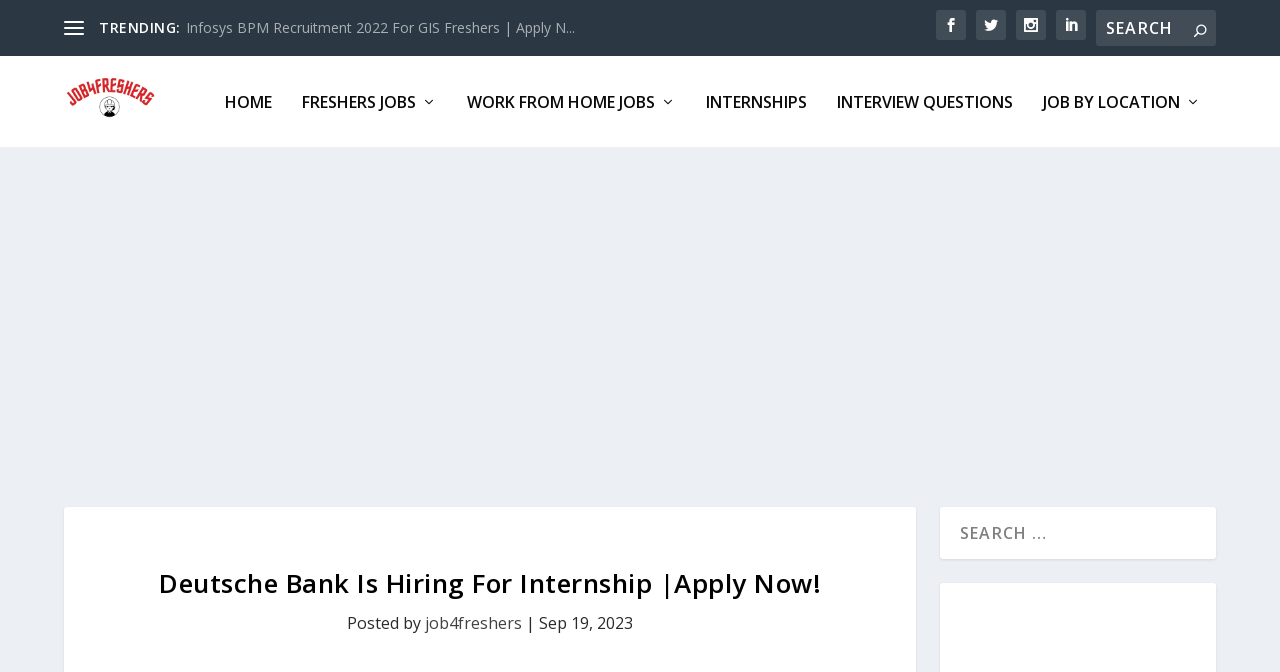

--- FILE ---
content_type: text/html; charset=UTF-8
request_url: https://job4freshers.co.in/deutsche-bank-hiring-for-internship/
body_size: 40245
content:
<!DOCTYPE html>
<!--[if IE 6]>
<html id="ie6" lang="en-US" prefix="og: https://ogp.me/ns#">
<![endif]-->
<!--[if IE 7]>
<html id="ie7" lang="en-US" prefix="og: https://ogp.me/ns#">
<![endif]-->
<!--[if IE 8]>
<html id="ie8" lang="en-US" prefix="og: https://ogp.me/ns#">
<![endif]-->
<!--[if !(IE 6) | !(IE 7) | !(IE 8)  ]><!-->
<html lang="en-US" prefix="og: https://ogp.me/ns#">
<!--<![endif]-->
<head>
	<meta charset="UTF-8" />
			
	<meta http-equiv="X-UA-Compatible" content="IE=edge">
	<link rel="pingback" href="https://job4freshers.co.in/xmlrpc.php" />

		<!--[if lt IE 9]>
	<script src="https://job4freshers.co.in/wp-content/themes/Extra/scripts/ext/html5.js" type="text/javascript"></script>
	<![endif]-->

	<script type="text/javascript">
		document.documentElement.className = 'js';
	</script>

	<link rel="preconnect" href="https://fonts.gstatic.com" crossorigin />
<!-- Search Engine Optimization by Rank Math PRO - https://rankmath.com/ -->
<title>Deutsche Bank Is Hiring For Internship |Apply Now! | Job4freshers</title>
<meta name="description" content="Deutsche Bank Off Campus Recruitment has announced a job notification for the post of Intern for the Mumbai, India locations."/>
<meta name="robots" content="follow, index, max-snippet:-1, max-video-preview:-1, max-image-preview:large"/>
<link rel="canonical" href="https://job4freshers.co.in/deutsche-bank-hiring-for-internship/" />
<meta property="og:locale" content="en_US" />
<meta property="og:type" content="article" />
<meta property="og:title" content="Deutsche Bank Is Hiring For Internship |Apply Now! | Job4freshers" />
<meta property="og:description" content="Deutsche Bank Off Campus Recruitment has announced a job notification for the post of Intern for the Mumbai, India locations." />
<meta property="og:url" content="https://job4freshers.co.in/deutsche-bank-hiring-for-internship/" />
<meta property="og:site_name" content="Job4freshers" />
<meta property="article:publisher" content="https://www.facebook.com/job4freshers.org" />
<meta property="article:tag" content="Bangalore" />
<meta property="article:tag" content="freshersjobs" />
<meta property="article:tag" content="internship" />
<meta property="article:section" content="Freshers Jobs" />
<meta property="og:updated_time" content="2023-09-19T08:20:59+05:30" />
<meta property="og:image" content="https://job4freshers.co.in/wp-content/uploads/2023/03/ezgif.com-gif-maker-2023-03-23T221905.800.webp" />
<meta property="og:image:secure_url" content="https://job4freshers.co.in/wp-content/uploads/2023/03/ezgif.com-gif-maker-2023-03-23T221905.800.webp" />
<meta property="og:image:width" content="1120" />
<meta property="og:image:height" content="628" />
<meta property="og:image:alt" content="Deutsche Bank" />
<meta property="og:image:type" content="image/webp" />
<meta name="twitter:card" content="summary_large_image" />
<meta name="twitter:title" content="Deutsche Bank Is Hiring For Internship |Apply Now! | Job4freshers" />
<meta name="twitter:description" content="Deutsche Bank Off Campus Recruitment has announced a job notification for the post of Intern for the Mumbai, India locations." />
<meta name="twitter:site" content="@Job4freshers_" />
<meta name="twitter:creator" content="@Job4freshers_" />
<meta name="twitter:image" content="https://job4freshers.co.in/wp-content/uploads/2023/03/ezgif.com-gif-maker-2023-03-23T221905.800.webp" />
<meta name="twitter:label1" content="Written by" />
<meta name="twitter:data1" content="job4freshers" />
<meta name="twitter:label2" content="Time to read" />
<meta name="twitter:data2" content="3 minutes" />
<script type="application/ld+json" class="rank-math-schema-pro">{"@context":"https://schema.org","@graph":[{"@type":["Organization","Person"],"@id":"https://job4freshers.co.in/#person","name":"job4freshers","url":"https://job4freshers.co.in","sameAs":["https://www.facebook.com/job4freshers.org","https://twitter.com/Job4freshers_","https://www.instagram.com/job4freshers/","https://in.pinterest.com/job4freshers_co_in/","https://www.youtube.com/@Job4freshers","https://www.linkedin.com/company/job4freshers/"],"email":"info@job4freshers.co.in","logo":{"@type":"ImageObject","@id":"https://job4freshers.co.in/#logo","url":"https://job4freshers.co.in/wp-content/uploads/2021/09/Untitled-design.png","contentUrl":"https://job4freshers.co.in/wp-content/uploads/2021/09/Untitled-design.png","caption":"Job4freshers","inLanguage":"en-US","width":"1080","height":"1080"},"image":{"@id":"https://job4freshers.co.in/#logo"}},{"@type":"WebSite","@id":"https://job4freshers.co.in/#website","url":"https://job4freshers.co.in","name":"Job4freshers","publisher":{"@id":"https://job4freshers.co.in/#person"},"inLanguage":"en-US"},{"@type":"ImageObject","@id":"https://job4freshers.co.in/wp-content/uploads/2023/03/ezgif.com-gif-maker-2023-03-23T221905.800.webp","url":"https://job4freshers.co.in/wp-content/uploads/2023/03/ezgif.com-gif-maker-2023-03-23T221905.800.webp","width":"1120","height":"628","caption":"Deutsche Bank","inLanguage":"en-US"},{"@type":"WebPage","@id":"https://job4freshers.co.in/deutsche-bank-hiring-for-internship/#webpage","url":"https://job4freshers.co.in/deutsche-bank-hiring-for-internship/","name":"Deutsche Bank Is Hiring For Internship |Apply Now! | Job4freshers","datePublished":"2023-09-19T08:20:56+05:30","dateModified":"2023-09-19T08:20:59+05:30","isPartOf":{"@id":"https://job4freshers.co.in/#website"},"primaryImageOfPage":{"@id":"https://job4freshers.co.in/wp-content/uploads/2023/03/ezgif.com-gif-maker-2023-03-23T221905.800.webp"},"inLanguage":"en-US"},{"@type":"Person","@id":"https://job4freshers.co.in/author/job4freshers/","name":"job4freshers","description":"Job4Freshers.co.in is a rapidly growing job information website in India. We help recent graduates and Post Graduates find their first job by providing free job alerts. Our platform covers off-campus recruitment drives, pool campus drives, internships, walk-ins, and government jobs. We gather information from reliable sources like company websites, newspapers, job portals, and placement officers. While we strive to ensure 100% genuine information, we recommend verifying facts before applying. Visit our website for more information and refer to our privacy policy. We are not affiliated with any company, but our role is to consolidate recent job openings from various sources for easy access by job seekers.","url":"https://job4freshers.co.in/author/job4freshers/","image":{"@type":"ImageObject","@id":"https://secure.gravatar.com/avatar/0ba94eea0ac8dbad2f7c880d2584cc440934f693dbe8eee8ddcd6dabe92ba757?s=96&amp;r=g","url":"https://secure.gravatar.com/avatar/0ba94eea0ac8dbad2f7c880d2584cc440934f693dbe8eee8ddcd6dabe92ba757?s=96&amp;r=g","caption":"job4freshers","inLanguage":"en-US"},"sameAs":["http://job4freshers.co.in","https://twitter.com/https://twitter.com/Job4freshers_"]},{"@type":"NewsArticle","headline":"Deutsche Bank Is Hiring For Internship |Apply Now! | Job4freshers","description":"Deutsche Bank Off Campus Recruitment has announced a job notification for the post of Intern\u00a0for the Mumbai, India locations.","author":{"@id":"https://job4freshers.co.in/author/job4freshers/","name":"job4freshers"},"copyrightYear":"2023","name":"Deutsche Bank Is Hiring For Internship |Apply Now! | Job4freshers","articleSection":"2023 Batch Jobs, Any Graduate Jobs, BE / B.Tech Jobs, Freshers Jobs, Internships","subjectOf":[{"@type":"FAQPage","name":"Deutsche Bank Is Hiring For Internship |Apply Now! | Job4freshers","url":"https://job4freshers.co.in/deutsche-bank-hiring-for-internship/","datePublished":"2023-09-19T08:20:56+05:30","dateModified":"2023-09-19T08:20:59+05:30","mainEntity":[{"@type":"Question","name":"What is the salary range for Internship at Deutsche Bank?","acceptedAnswer":{"@type":"Answer","text":"The expected salary for Internship at Deutsche Bank is up to \u20b930,000 per month.\n\n"}},{"@type":"Question","name":" Is prior work experience required for Internship at Deutsche Bank?","acceptedAnswer":{"@type":"Answer","text":"No, this internship is suitable for freshers with no prior work experience.\n\n"}},{"@type":"Question","name":"What are the primary responsibilities of the intern at Deutsche Bank?","acceptedAnswer":{"@type":"Answer","text":"The responsibilities include drafting and negotiating various trading agreements, liaising with internal departments, reviewing legal documents, building client relationships, and ensuring legal compliance.\n\n"}},{"@type":"Question","name":"What types of agreements will the intern be working on?","acceptedAnswer":{"@type":"Answer","text":"The intern will be working on various trading agreements such as ISDA Master Agreements, Credit Support documents, Foreign Exchange Prime Brokerage Agreements, and more.\n\n"}},{"@type":"Question","name":"What qualifications are required for Internship at Deutsche Bank?","acceptedAnswer":{"@type":"Answer","text":"A bachelor\u2019s degree is required for Internship at Deutsche Bank.\n\n"}},{"@type":"Question","name":"What skills are preferred for Internship at Deutsche Bank?","acceptedAnswer":{"@type":"Answer","text":"Preferred skills include excellent legal drafting ability, attention to detail, problem-solving skills, ability to read complex legal documents, and the ability to build strong relationships.\n\n"}},{"@type":"Question","name":"What is the selection process for Internship at Deutsche Bank?","acceptedAnswer":{"@type":"Answer","text":"The selection process includes application screening, online assessment, technical interviews, HR interview, and final selection.\n\n"}}]}],"@id":"https://job4freshers.co.in/deutsche-bank-hiring-for-internship/#schema-529989","isPartOf":{"@id":"https://job4freshers.co.in/deutsche-bank-hiring-for-internship/#webpage"},"publisher":{"@id":"https://job4freshers.co.in/#person"},"image":{"@id":"https://job4freshers.co.in/wp-content/uploads/2023/03/ezgif.com-gif-maker-2023-03-23T221905.800.webp"},"inLanguage":"en-US","mainEntityOfPage":{"@id":"https://job4freshers.co.in/deutsche-bank-hiring-for-internship/#webpage"}}]}</script>
<!-- /Rank Math WordPress SEO plugin -->

<link rel='dns-prefetch' href='//www.googletagmanager.com' />
<link rel='dns-prefetch' href='//fonts.googleapis.com' />
<link rel='dns-prefetch' href='//pagead2.googlesyndication.com' />
<link rel="alternate" type="application/rss+xml" title="Job4freshers &raquo; Feed" href="https://job4freshers.co.in/feed/" />
<link rel="alternate" type="application/rss+xml" title="Job4freshers &raquo; Comments Feed" href="https://job4freshers.co.in/comments/feed/" />
<link rel="alternate" type="application/rss+xml" title="Job4freshers &raquo; Deutsche Bank Is Hiring For Internship |Apply Now! Comments Feed" href="https://job4freshers.co.in/deutsche-bank-hiring-for-internship/feed/" />
<link rel="alternate" type="application/rss+xml" title="Job4freshers &raquo; Stories Feed" href="https://job4freshers.co.in/web-stories/feed/"><meta content="Extra v.4.27.4" name="generator"/><style id='wp-block-library-theme-inline-css' type='text/css'>
.wp-block-audio :where(figcaption){color:#555;font-size:13px;text-align:center}.is-dark-theme .wp-block-audio :where(figcaption){color:#ffffffa6}.wp-block-audio{margin:0 0 1em}.wp-block-code{border:1px solid #ccc;border-radius:4px;font-family:Menlo,Consolas,monaco,monospace;padding:.8em 1em}.wp-block-embed :where(figcaption){color:#555;font-size:13px;text-align:center}.is-dark-theme .wp-block-embed :where(figcaption){color:#ffffffa6}.wp-block-embed{margin:0 0 1em}.blocks-gallery-caption{color:#555;font-size:13px;text-align:center}.is-dark-theme .blocks-gallery-caption{color:#ffffffa6}:root :where(.wp-block-image figcaption){color:#555;font-size:13px;text-align:center}.is-dark-theme :root :where(.wp-block-image figcaption){color:#ffffffa6}.wp-block-image{margin:0 0 1em}.wp-block-pullquote{border-bottom:4px solid;border-top:4px solid;color:currentColor;margin-bottom:1.75em}.wp-block-pullquote cite,.wp-block-pullquote footer,.wp-block-pullquote__citation{color:currentColor;font-size:.8125em;font-style:normal;text-transform:uppercase}.wp-block-quote{border-left:.25em solid;margin:0 0 1.75em;padding-left:1em}.wp-block-quote cite,.wp-block-quote footer{color:currentColor;font-size:.8125em;font-style:normal;position:relative}.wp-block-quote:where(.has-text-align-right){border-left:none;border-right:.25em solid;padding-left:0;padding-right:1em}.wp-block-quote:where(.has-text-align-center){border:none;padding-left:0}.wp-block-quote.is-large,.wp-block-quote.is-style-large,.wp-block-quote:where(.is-style-plain){border:none}.wp-block-search .wp-block-search__label{font-weight:700}.wp-block-search__button{border:1px solid #ccc;padding:.375em .625em}:where(.wp-block-group.has-background){padding:1.25em 2.375em}.wp-block-separator.has-css-opacity{opacity:.4}.wp-block-separator{border:none;border-bottom:2px solid;margin-left:auto;margin-right:auto}.wp-block-separator.has-alpha-channel-opacity{opacity:1}.wp-block-separator:not(.is-style-wide):not(.is-style-dots){width:100px}.wp-block-separator.has-background:not(.is-style-dots){border-bottom:none;height:1px}.wp-block-separator.has-background:not(.is-style-wide):not(.is-style-dots){height:2px}.wp-block-table{margin:0 0 1em}.wp-block-table td,.wp-block-table th{word-break:normal}.wp-block-table :where(figcaption){color:#555;font-size:13px;text-align:center}.is-dark-theme .wp-block-table :where(figcaption){color:#ffffffa6}.wp-block-video :where(figcaption){color:#555;font-size:13px;text-align:center}.is-dark-theme .wp-block-video :where(figcaption){color:#ffffffa6}.wp-block-video{margin:0 0 1em}:root :where(.wp-block-template-part.has-background){margin-bottom:0;margin-top:0;padding:1.25em 2.375em}
</style>
<style id='global-styles-inline-css' type='text/css'>
:root{--wp--preset--aspect-ratio--square: 1;--wp--preset--aspect-ratio--4-3: 4/3;--wp--preset--aspect-ratio--3-4: 3/4;--wp--preset--aspect-ratio--3-2: 3/2;--wp--preset--aspect-ratio--2-3: 2/3;--wp--preset--aspect-ratio--16-9: 16/9;--wp--preset--aspect-ratio--9-16: 9/16;--wp--preset--color--black: #000000;--wp--preset--color--cyan-bluish-gray: #abb8c3;--wp--preset--color--white: #ffffff;--wp--preset--color--pale-pink: #f78da7;--wp--preset--color--vivid-red: #cf2e2e;--wp--preset--color--luminous-vivid-orange: #ff6900;--wp--preset--color--luminous-vivid-amber: #fcb900;--wp--preset--color--light-green-cyan: #7bdcb5;--wp--preset--color--vivid-green-cyan: #00d084;--wp--preset--color--pale-cyan-blue: #8ed1fc;--wp--preset--color--vivid-cyan-blue: #0693e3;--wp--preset--color--vivid-purple: #9b51e0;--wp--preset--gradient--vivid-cyan-blue-to-vivid-purple: linear-gradient(135deg,rgba(6,147,227,1) 0%,rgb(155,81,224) 100%);--wp--preset--gradient--light-green-cyan-to-vivid-green-cyan: linear-gradient(135deg,rgb(122,220,180) 0%,rgb(0,208,130) 100%);--wp--preset--gradient--luminous-vivid-amber-to-luminous-vivid-orange: linear-gradient(135deg,rgba(252,185,0,1) 0%,rgba(255,105,0,1) 100%);--wp--preset--gradient--luminous-vivid-orange-to-vivid-red: linear-gradient(135deg,rgba(255,105,0,1) 0%,rgb(207,46,46) 100%);--wp--preset--gradient--very-light-gray-to-cyan-bluish-gray: linear-gradient(135deg,rgb(238,238,238) 0%,rgb(169,184,195) 100%);--wp--preset--gradient--cool-to-warm-spectrum: linear-gradient(135deg,rgb(74,234,220) 0%,rgb(151,120,209) 20%,rgb(207,42,186) 40%,rgb(238,44,130) 60%,rgb(251,105,98) 80%,rgb(254,248,76) 100%);--wp--preset--gradient--blush-light-purple: linear-gradient(135deg,rgb(255,206,236) 0%,rgb(152,150,240) 100%);--wp--preset--gradient--blush-bordeaux: linear-gradient(135deg,rgb(254,205,165) 0%,rgb(254,45,45) 50%,rgb(107,0,62) 100%);--wp--preset--gradient--luminous-dusk: linear-gradient(135deg,rgb(255,203,112) 0%,rgb(199,81,192) 50%,rgb(65,88,208) 100%);--wp--preset--gradient--pale-ocean: linear-gradient(135deg,rgb(255,245,203) 0%,rgb(182,227,212) 50%,rgb(51,167,181) 100%);--wp--preset--gradient--electric-grass: linear-gradient(135deg,rgb(202,248,128) 0%,rgb(113,206,126) 100%);--wp--preset--gradient--midnight: linear-gradient(135deg,rgb(2,3,129) 0%,rgb(40,116,252) 100%);--wp--preset--font-size--small: 13px;--wp--preset--font-size--medium: 20px;--wp--preset--font-size--large: 36px;--wp--preset--font-size--x-large: 42px;--wp--preset--spacing--20: 0.44rem;--wp--preset--spacing--30: 0.67rem;--wp--preset--spacing--40: 1rem;--wp--preset--spacing--50: 1.5rem;--wp--preset--spacing--60: 2.25rem;--wp--preset--spacing--70: 3.38rem;--wp--preset--spacing--80: 5.06rem;--wp--preset--shadow--natural: 6px 6px 9px rgba(0, 0, 0, 0.2);--wp--preset--shadow--deep: 12px 12px 50px rgba(0, 0, 0, 0.4);--wp--preset--shadow--sharp: 6px 6px 0px rgba(0, 0, 0, 0.2);--wp--preset--shadow--outlined: 6px 6px 0px -3px rgba(255, 255, 255, 1), 6px 6px rgba(0, 0, 0, 1);--wp--preset--shadow--crisp: 6px 6px 0px rgba(0, 0, 0, 1);}:root { --wp--style--global--content-size: 856px;--wp--style--global--wide-size: 1280px; }:where(body) { margin: 0; }.wp-site-blocks > .alignleft { float: left; margin-right: 2em; }.wp-site-blocks > .alignright { float: right; margin-left: 2em; }.wp-site-blocks > .aligncenter { justify-content: center; margin-left: auto; margin-right: auto; }:where(.is-layout-flex){gap: 0.5em;}:where(.is-layout-grid){gap: 0.5em;}.is-layout-flow > .alignleft{float: left;margin-inline-start: 0;margin-inline-end: 2em;}.is-layout-flow > .alignright{float: right;margin-inline-start: 2em;margin-inline-end: 0;}.is-layout-flow > .aligncenter{margin-left: auto !important;margin-right: auto !important;}.is-layout-constrained > .alignleft{float: left;margin-inline-start: 0;margin-inline-end: 2em;}.is-layout-constrained > .alignright{float: right;margin-inline-start: 2em;margin-inline-end: 0;}.is-layout-constrained > .aligncenter{margin-left: auto !important;margin-right: auto !important;}.is-layout-constrained > :where(:not(.alignleft):not(.alignright):not(.alignfull)){max-width: var(--wp--style--global--content-size);margin-left: auto !important;margin-right: auto !important;}.is-layout-constrained > .alignwide{max-width: var(--wp--style--global--wide-size);}body .is-layout-flex{display: flex;}.is-layout-flex{flex-wrap: wrap;align-items: center;}.is-layout-flex > :is(*, div){margin: 0;}body .is-layout-grid{display: grid;}.is-layout-grid > :is(*, div){margin: 0;}body{padding-top: 0px;padding-right: 0px;padding-bottom: 0px;padding-left: 0px;}:root :where(.wp-element-button, .wp-block-button__link){background-color: #32373c;border-width: 0;color: #fff;font-family: inherit;font-size: inherit;line-height: inherit;padding: calc(0.667em + 2px) calc(1.333em + 2px);text-decoration: none;}.has-black-color{color: var(--wp--preset--color--black) !important;}.has-cyan-bluish-gray-color{color: var(--wp--preset--color--cyan-bluish-gray) !important;}.has-white-color{color: var(--wp--preset--color--white) !important;}.has-pale-pink-color{color: var(--wp--preset--color--pale-pink) !important;}.has-vivid-red-color{color: var(--wp--preset--color--vivid-red) !important;}.has-luminous-vivid-orange-color{color: var(--wp--preset--color--luminous-vivid-orange) !important;}.has-luminous-vivid-amber-color{color: var(--wp--preset--color--luminous-vivid-amber) !important;}.has-light-green-cyan-color{color: var(--wp--preset--color--light-green-cyan) !important;}.has-vivid-green-cyan-color{color: var(--wp--preset--color--vivid-green-cyan) !important;}.has-pale-cyan-blue-color{color: var(--wp--preset--color--pale-cyan-blue) !important;}.has-vivid-cyan-blue-color{color: var(--wp--preset--color--vivid-cyan-blue) !important;}.has-vivid-purple-color{color: var(--wp--preset--color--vivid-purple) !important;}.has-black-background-color{background-color: var(--wp--preset--color--black) !important;}.has-cyan-bluish-gray-background-color{background-color: var(--wp--preset--color--cyan-bluish-gray) !important;}.has-white-background-color{background-color: var(--wp--preset--color--white) !important;}.has-pale-pink-background-color{background-color: var(--wp--preset--color--pale-pink) !important;}.has-vivid-red-background-color{background-color: var(--wp--preset--color--vivid-red) !important;}.has-luminous-vivid-orange-background-color{background-color: var(--wp--preset--color--luminous-vivid-orange) !important;}.has-luminous-vivid-amber-background-color{background-color: var(--wp--preset--color--luminous-vivid-amber) !important;}.has-light-green-cyan-background-color{background-color: var(--wp--preset--color--light-green-cyan) !important;}.has-vivid-green-cyan-background-color{background-color: var(--wp--preset--color--vivid-green-cyan) !important;}.has-pale-cyan-blue-background-color{background-color: var(--wp--preset--color--pale-cyan-blue) !important;}.has-vivid-cyan-blue-background-color{background-color: var(--wp--preset--color--vivid-cyan-blue) !important;}.has-vivid-purple-background-color{background-color: var(--wp--preset--color--vivid-purple) !important;}.has-black-border-color{border-color: var(--wp--preset--color--black) !important;}.has-cyan-bluish-gray-border-color{border-color: var(--wp--preset--color--cyan-bluish-gray) !important;}.has-white-border-color{border-color: var(--wp--preset--color--white) !important;}.has-pale-pink-border-color{border-color: var(--wp--preset--color--pale-pink) !important;}.has-vivid-red-border-color{border-color: var(--wp--preset--color--vivid-red) !important;}.has-luminous-vivid-orange-border-color{border-color: var(--wp--preset--color--luminous-vivid-orange) !important;}.has-luminous-vivid-amber-border-color{border-color: var(--wp--preset--color--luminous-vivid-amber) !important;}.has-light-green-cyan-border-color{border-color: var(--wp--preset--color--light-green-cyan) !important;}.has-vivid-green-cyan-border-color{border-color: var(--wp--preset--color--vivid-green-cyan) !important;}.has-pale-cyan-blue-border-color{border-color: var(--wp--preset--color--pale-cyan-blue) !important;}.has-vivid-cyan-blue-border-color{border-color: var(--wp--preset--color--vivid-cyan-blue) !important;}.has-vivid-purple-border-color{border-color: var(--wp--preset--color--vivid-purple) !important;}.has-vivid-cyan-blue-to-vivid-purple-gradient-background{background: var(--wp--preset--gradient--vivid-cyan-blue-to-vivid-purple) !important;}.has-light-green-cyan-to-vivid-green-cyan-gradient-background{background: var(--wp--preset--gradient--light-green-cyan-to-vivid-green-cyan) !important;}.has-luminous-vivid-amber-to-luminous-vivid-orange-gradient-background{background: var(--wp--preset--gradient--luminous-vivid-amber-to-luminous-vivid-orange) !important;}.has-luminous-vivid-orange-to-vivid-red-gradient-background{background: var(--wp--preset--gradient--luminous-vivid-orange-to-vivid-red) !important;}.has-very-light-gray-to-cyan-bluish-gray-gradient-background{background: var(--wp--preset--gradient--very-light-gray-to-cyan-bluish-gray) !important;}.has-cool-to-warm-spectrum-gradient-background{background: var(--wp--preset--gradient--cool-to-warm-spectrum) !important;}.has-blush-light-purple-gradient-background{background: var(--wp--preset--gradient--blush-light-purple) !important;}.has-blush-bordeaux-gradient-background{background: var(--wp--preset--gradient--blush-bordeaux) !important;}.has-luminous-dusk-gradient-background{background: var(--wp--preset--gradient--luminous-dusk) !important;}.has-pale-ocean-gradient-background{background: var(--wp--preset--gradient--pale-ocean) !important;}.has-electric-grass-gradient-background{background: var(--wp--preset--gradient--electric-grass) !important;}.has-midnight-gradient-background{background: var(--wp--preset--gradient--midnight) !important;}.has-small-font-size{font-size: var(--wp--preset--font-size--small) !important;}.has-medium-font-size{font-size: var(--wp--preset--font-size--medium) !important;}.has-large-font-size{font-size: var(--wp--preset--font-size--large) !important;}.has-x-large-font-size{font-size: var(--wp--preset--font-size--x-large) !important;}
:where(.wp-block-post-template.is-layout-flex){gap: 1.25em;}:where(.wp-block-post-template.is-layout-grid){gap: 1.25em;}
:where(.wp-block-columns.is-layout-flex){gap: 2em;}:where(.wp-block-columns.is-layout-grid){gap: 2em;}
:root :where(.wp-block-pullquote){font-size: 1.5em;line-height: 1.6;}
</style>
<link rel='stylesheet' id='ez-toc-css' href='https://job4freshers.co.in/wp-content/plugins/easy-table-of-contents/assets/css/screen.min.css?ver=2.0.77' type='text/css' media='all' />
<style id='ez-toc-inline-css' type='text/css'>
div#ez-toc-container .ez-toc-title {font-size: 120%;}div#ez-toc-container .ez-toc-title {font-weight: 500;}div#ez-toc-container ul li , div#ez-toc-container ul li a {font-size: 95%;}div#ez-toc-container ul li , div#ez-toc-container ul li a {font-weight: 500;}div#ez-toc-container nav ul ul li {font-size: 90%;}.ez-toc-box-title {font-weight: bold; margin-bottom: 10px; text-align: center; text-transform: uppercase; letter-spacing: 1px; color: #666; padding-bottom: 5px;position:absolute;top:-4%;left:5%;background-color: inherit;transition: top 0.3s ease;}.ez-toc-box-title.toc-closed {top:-25%;}
.ez-toc-container-direction {direction: ltr;}.ez-toc-counter ul {direction: ltr;counter-reset: item ;}.ez-toc-counter nav ul li a::before {content: counter(item, numeric) '. ';margin-right: .2em; counter-increment: item;flex-grow: 0;flex-shrink: 0;float: left; }.ez-toc-widget-direction {direction: ltr;}.ez-toc-widget-container ul {direction: ltr;counter-reset: item ;}.ez-toc-widget-container nav ul li a::before {content: counter(item, numeric) '. ';margin-right: .2em; counter-increment: item;flex-grow: 0;flex-shrink: 0;float: left; }
</style>
<link rel='stylesheet' id='extra-fonts-css' href='https://fonts.googleapis.com/css?family=Open+Sans:300italic,400italic,600italic,700italic,800italic,400,300,600,700,800&#038;subset=latin,latin-ext' type='text/css' media='all' />
<link rel='stylesheet' id='disabled-source-and-content-protection-css-css' href='https://job4freshers.co.in/wp-content/plugins/disabled-source-disabled-right-click-and-content-protection/includes/assets/css/style.css?ver=1.0.0' type='text/css' media='all' />
<link rel='stylesheet' id='extra-style-css' href='https://job4freshers.co.in/wp-content/themes/Extra/style-static.min.css?ver=4.27.4' type='text/css' media='all' />
<script type="text/javascript" src="https://job4freshers.co.in/wp-includes/js/jquery/jquery.min.js?ver=3.7.1" id="jquery-core-js"></script>
<script type="text/javascript" src="https://job4freshers.co.in/wp-includes/js/jquery/jquery-migrate.min.js?ver=3.4.1" id="jquery-migrate-js"></script>

<!-- Google tag (gtag.js) snippet added by Site Kit -->
<!-- Google Analytics snippet added by Site Kit -->
<script type="text/javascript" src="https://www.googletagmanager.com/gtag/js?id=G-SG7WX5N6ZB" id="google_gtagjs-js" async></script>
<script type="text/javascript" id="google_gtagjs-js-after">
/* <![CDATA[ */
window.dataLayer = window.dataLayer || [];function gtag(){dataLayer.push(arguments);}
gtag("set","linker",{"domains":["job4freshers.co.in"]});
gtag("js", new Date());
gtag("set", "developer_id.dZTNiMT", true);
gtag("config", "G-SG7WX5N6ZB");
/* ]]> */
</script>
<link rel="https://api.w.org/" href="https://job4freshers.co.in/wp-json/" /><link rel="alternate" title="JSON" type="application/json" href="https://job4freshers.co.in/wp-json/wp/v2/posts/26797" /><link rel="EditURI" type="application/rsd+xml" title="RSD" href="https://job4freshers.co.in/xmlrpc.php?rsd" />
<meta name="generator" content="WordPress 6.8.3" />
<link rel='shortlink' href='https://job4freshers.co.in/?p=26797' />
<link rel="alternate" title="oEmbed (JSON)" type="application/json+oembed" href="https://job4freshers.co.in/wp-json/oembed/1.0/embed?url=https%3A%2F%2Fjob4freshers.co.in%2Fdeutsche-bank-hiring-for-internship%2F" />
<link rel="alternate" title="oEmbed (XML)" type="text/xml+oembed" href="https://job4freshers.co.in/wp-json/oembed/1.0/embed?url=https%3A%2F%2Fjob4freshers.co.in%2Fdeutsche-bank-hiring-for-internship%2F&#038;format=xml" />
<script type="text/javascript">if(!window._buttonizer) { window._buttonizer = {}; };var _buttonizer_page_data = {"language":"en"};window._buttonizer.data = { ..._buttonizer_page_data, ...window._buttonizer.data };</script><style>
		.notifyjs-bootstrap-base {
			background-color: #F2DEDE !important;
			border-color: #F2DEDE!important;
			color: #B94A48!important;
		}
		</style><meta name="generator" content="Site Kit by Google 1.166.0" /><meta name="viewport" content="width=device-width, initial-scale=1.0, maximum-scale=1.0, user-scalable=1" /><link rel="shortcut icon" href="//job4freshers.co.in/wp-content/uploads/2021/09/Untitled-design.png" />
<!-- Google AdSense meta tags added by Site Kit -->
<meta name="google-adsense-platform-account" content="ca-host-pub-2644536267352236">
<meta name="google-adsense-platform-domain" content="sitekit.withgoogle.com">
<!-- End Google AdSense meta tags added by Site Kit -->

<!-- Google AdSense snippet added by Site Kit -->
<script type="text/javascript" async="async" src="https://pagead2.googlesyndication.com/pagead/js/adsbygoogle.js?client=ca-pub-7842964156228796&amp;host=ca-host-pub-2644536267352236" crossorigin="anonymous"></script>

<!-- End Google AdSense snippet added by Site Kit -->
<script>
jQuery(function($){
    $('#footer-info').html(' Designed by &copy;2019 -'+(new Date).getFullYear()+' <a href="https://job4freshers.co.in/"> Job4freshers.co.in </a>');
    });
</script><link rel="stylesheet" id="et-core-unified-26797-cached-inline-styles" href="https://job4freshers.co.in/wp-content/et-cache/26797/et-core-unified-26797.min.css?ver=1753918068" /><meta name="generator" content="WP Rocket 3.20.1.2" data-wpr-features="wpr_image_dimensions wpr_preload_links" /></head>
<body class="wp-singular post-template-default single single-post postid-26797 single-format-standard wp-theme-Extra et_extra et_pb_pagebuilder_layout et_fixed_nav et_pb_gutters3 et_primary_nav_dropdown_animation_Default et_secondary_nav_dropdown_animation_Default with_sidebar with_sidebar_right et_includes_sidebar et-db">
	<div data-rocket-location-hash="f378b43f5e41f8c600708eae6074f776" id="page-container" class="page-container">
				<!-- Header -->
		<header data-rocket-location-hash="8eaf389c5d49446d73a49ec0e1bce832" class="header left-right">
						<!-- #top-header -->
			<div data-rocket-location-hash="528603653cf44d2d1afc18ea878105b0" id="top-header" style="">
				<div data-rocket-location-hash="0841f15ebf099eeaba6f2c7f735d0671" class="container">

					<!-- Secondary Nav -->
											<div id="et-secondary-nav" class="et-trending">
						
							<!-- ET Trending -->
							<div id="et-trending">

								<!-- ET Trending Button -->
								<a id="et-trending-button" href="#" title="">
									<span></span>
									<span></span>
									<span></span>
								</a>

								<!-- ET Trending Label -->
								<h4 id="et-trending-label">
									TRENDING:								</h4>

								<!-- ET Trending Post Loop -->
								<div id='et-trending-container'>
																											<div id="et-trending-post-5601" class="et-trending-post et-trending-latest">
											<a href="https://job4freshers.co.in/infosys-bpm-recruitment-2022-for-gis-freshers-apply-now/">Infosys BPM Recruitment 2022 For GIS Freshers | Apply N...</a>
										</div>
																			<div id="et-trending-post-6135" class="et-trending-post">
											<a href="https://job4freshers.co.in/tech-mahindra-recruitment/">Tech Mahindra Recruitment 2023 |Customer Support Execut...</a>
										</div>
																			<div id="et-trending-post-4603" class="et-trending-post">
											<a href="https://job4freshers.co.in/infosys-off-campus-drive-2022/">Infosys Off Campus Drive 2022 | Systems Engineer &#038;...</a>
										</div>
																									</div>
							</div>
							<ul id="et-secondary-menu" class="nav"><li id="menu-item-6337" class="menu-item menu-item-type-post_type menu-item-object-page menu-item-6337"><a href="https://job4freshers.co.in/sitemap/"> Sitemap</a></li>
<li id="menu-item-6649" class="menu-item menu-item-type-post_type menu-item-object-page menu-item-6649"><a href="https://job4freshers.co.in/about-us/">About Us</a></li>
<li id="menu-item-13949" class="menu-item menu-item-type-post_type menu-item-object-page menu-item-privacy-policy menu-item-13949"><a rel="privacy-policy" href="https://job4freshers.co.in/policy/">Privacy Policy</a></li>
<li id="menu-item-21545" class="menu-item menu-item-type-post_type menu-item-object-page menu-item-21545"><a href="https://job4freshers.co.in/disclaimer/">Disclaimer</a></li>
<li id="menu-item-21546" class="menu-item menu-item-type-post_type menu-item-object-page menu-item-21546"><a href="https://job4freshers.co.in/affiliate-disclosure/">Affiliate Disclosure</a></li>
<li id="menu-item-21547" class="menu-item menu-item-type-post_type menu-item-object-page menu-item-21547"><a href="https://job4freshers.co.in/contact-us/">Contact Us</a></li>
</ul>
												</div>
					
					<!-- #et-info -->
					<div id="et-info">

						
						<!-- .et-extra-social-icons -->
						<ul class="et-extra-social-icons" style="">
																																														<li class="et-extra-social-icon facebook">
									<a href="https://www.facebook.com/job4freshers.org" class="et-extra-icon et-extra-icon-background-hover et-extra-icon-facebook"></a>
								</li>
																																															<li class="et-extra-social-icon twitter">
									<a href="https://twitter.com/job4freshers_" class="et-extra-icon et-extra-icon-background-hover et-extra-icon-twitter"></a>
								</li>
																																																																																																																																																																																																										<li class="et-extra-social-icon instagram">
									<a href="https://www.instagram.com/job4freshers/" class="et-extra-icon et-extra-icon-background-hover et-extra-icon-instagram"></a>
								</li>
																																																																																																													<li class="et-extra-social-icon linkedin">
									<a href="https://www.linkedin.com/company/job4freshers/" class="et-extra-icon et-extra-icon-background-hover et-extra-icon-linkedin"></a>
								</li>
																																																																																																																																																																																																																																																																																																																																											</ul>
						
						<!-- .et-top-search -->
												<div class="et-top-search" style="">
							<form role="search" class="et-search-form" method="get" action="https://job4freshers.co.in/">
			<input type="search" class="et-search-field" placeholder="Search" value="" name="s" title="Search for:" />
			<button class="et-search-submit"></button>
		</form>						</div>
						
						<!-- cart -->
											</div>
				</div><!-- /.container -->
			</div><!-- /#top-header -->

			
			<!-- Main Header -->
			<div data-rocket-location-hash="b04c6a05d6c0f726388f4ae88ec7961b" id="main-header-wrapper">
				<div id="main-header" data-fixed-height="80">
					<div data-rocket-location-hash="e6eb6fcccd8ab4e0754c54f80a5d14c0" class="container">
					<!-- ET Ad -->
												<div class="etad">
							<div class="adsense-responsive-ad"><script async src="https://pagead2.googlesyndication.com/pagead/js/adsbygoogle.js?client=ca-pub-7842964156228796" crossorigin="anonymous"></script>
<!-- sauare -->
<ins class="adsbygoogle" style="display:block" data-ad-client="ca-pub-7842964156228796" data-ad-slot="3727321660" data-ad-format="auto" data-full-width-responsive="true"></ins>
<script>
     (adsbygoogle = window.adsbygoogle || []).push({});
</script></div>						</div>
						
						
						<!-- Logo -->
						<a class="logo" href="https://job4freshers.co.in/" data-fixed-height="51">
							<img src="//job4freshers.co.in/wp-content/uploads/2021/09/Untitled-design.png" width="300" height="81" alt="Job4freshers" id="logo" />
						</a>

						
						<!-- ET Navigation -->
						<div id="et-navigation">
							<ul id="et-menu" class="nav"><li id="menu-item-58" class="menu-item menu-item-type-custom menu-item-object-custom menu-item-home menu-item-58"><a href="https://job4freshers.co.in/">Home</a></li>
<li id="menu-item-325" class="menu-item menu-item-type-post_type menu-item-object-page menu-item-has-children menu-item-325"><a href="https://job4freshers.co.in/freshers-jobs/">FRESHERS JOBS</a>
<ul class="sub-menu">
	<li id="menu-item-57920" class="menu-item menu-item-type-taxonomy menu-item-object-category menu-item-57920"><a href="https://job4freshers.co.in/category/walkin-jobs/">Walk in Jobs</a></li>
	<li id="menu-item-24866" class="menu-item menu-item-type-taxonomy menu-item-object-category menu-item-has-children menu-item-24866"><a href="https://job4freshers.co.in/category/2024-batch/">2024 Batch Jobs</a>
	<ul class="sub-menu">
		<li id="menu-item-47157" class="menu-item menu-item-type-taxonomy menu-item-object-category menu-item-47157"><a href="https://job4freshers.co.in/category/2026-batch/">2026 Batch Jobs</a></li>
		<li id="menu-item-35141" class="menu-item menu-item-type-taxonomy menu-item-object-category menu-item-35141"><a href="https://job4freshers.co.in/category/2025-batch/">2025 Batch Jobs</a></li>
		<li id="menu-item-11370" class="menu-item menu-item-type-taxonomy menu-item-object-category current-post-ancestor current-menu-parent current-post-parent menu-item-11370"><a href="https://job4freshers.co.in/category/2023-batch/">2023 Batch Jobs</a></li>
		<li id="menu-item-4460" class="menu-item menu-item-type-taxonomy menu-item-object-category menu-item-4460"><a href="https://job4freshers.co.in/category/2022-batch/">2022 Batch</a></li>
	</ul>
</li>
	<li id="menu-item-9349" class="menu-item menu-item-type-taxonomy menu-item-object-category menu-item-9349"><a href="https://job4freshers.co.in/category/government-job/">Government Job</a></li>
	<li id="menu-item-13960" class="menu-item menu-item-type-taxonomy menu-item-object-category menu-item-13960"><a href="https://job4freshers.co.in/category/non-engineering-jobs/">Non-Engineering Jobs</a></li>
	<li id="menu-item-13959" class="menu-item menu-item-type-taxonomy menu-item-object-category menu-item-13959"><a href="https://job4freshers.co.in/category/software-it-jobs/">Software/IT Jobs</a></li>
	<li id="menu-item-13961" class="menu-item menu-item-type-taxonomy menu-item-object-category menu-item-13961"><a href="https://job4freshers.co.in/category/mba-jobs/">MBA Jobs</a></li>
	<li id="menu-item-16931" class="menu-item menu-item-type-post_type menu-item-object-page menu-item-16931"><a href="https://job4freshers.co.in/experienced-jobs/">EXPERIENCED Jobs</a></li>
</ul>
</li>
<li id="menu-item-7176" class="menu-item menu-item-type-taxonomy menu-item-object-category menu-item-has-children menu-item-7176"><a href="https://job4freshers.co.in/category/work-from-home/">Work From Home Jobs</a>
<ul class="sub-menu">
	<li id="menu-item-24867" class="menu-item menu-item-type-taxonomy menu-item-object-category menu-item-24867"><a href="https://job4freshers.co.in/category/part-time-job/">Part Time job</a></li>
</ul>
</li>
<li id="menu-item-4461" class="menu-item menu-item-type-taxonomy menu-item-object-category current-post-ancestor current-menu-parent current-post-parent menu-item-4461"><a href="https://job4freshers.co.in/category/internships/">Internships</a></li>
<li id="menu-item-1348" class="menu-item menu-item-type-taxonomy menu-item-object-category menu-item-1348"><a href="https://job4freshers.co.in/category/interview-questions/">Interview Questions</a></li>
<li id="menu-item-13958" class="menu-item menu-item-type-custom menu-item-object-custom menu-item-has-children menu-item-13958"><a href="#">Job By Location</a>
<ul class="sub-menu">
	<li id="menu-item-7239" class="menu-item menu-item-type-custom menu-item-object-custom menu-item-has-children menu-item-7239"><a href="https://job4freshers.co.in/tag/noida/">Noida</a>
	<ul class="sub-menu">
		<li id="menu-item-7235" class="menu-item menu-item-type-custom menu-item-object-custom menu-item-7235"><a href="https://job4freshers.co.in/tag/delhi/">Delhi</a></li>
	</ul>
</li>
	<li id="menu-item-7232" class="menu-item menu-item-type-custom menu-item-object-custom menu-item-7232"><a href="https://job4freshers.co.in/tag/bangalore/">Bangalore</a></li>
	<li id="menu-item-7238" class="menu-item menu-item-type-custom menu-item-object-custom menu-item-7238"><a href="https://job4freshers.co.in/tag/mumbai/">Mumbai</a></li>
	<li id="menu-item-7240" class="menu-item menu-item-type-custom menu-item-object-custom menu-item-7240"><a href="https://job4freshers.co.in/tag/pune/">Pune</a></li>
	<li id="menu-item-7237" class="menu-item menu-item-type-custom menu-item-object-custom menu-item-7237"><a href="https://job4freshers.co.in/tag/kolkata/">Kolkata</a></li>
	<li id="menu-item-7236" class="menu-item menu-item-type-custom menu-item-object-custom menu-item-7236"><a href="https://job4freshers.co.in/tag/hyderabad/">Hyderabad</a></li>
	<li id="menu-item-7234" class="menu-item menu-item-type-custom menu-item-object-custom menu-item-7234"><a href="https://job4freshers.co.in/tag/chennai/">Chennai</a></li>
</ul>
</li>
</ul>							<div id="et-mobile-navigation">
			<span class="show-menu">
				<div class="show-menu-button">
					<span></span>
					<span></span>
					<span></span>
				</div>
				<p>Select Page</p>
			</span>
			<nav>
			</nav>
		</div> <!-- /#et-mobile-navigation -->						</div><!-- /#et-navigation -->
					</div><!-- /.container -->
				</div><!-- /#main-header -->
			</div><!-- /#main-header-wrapper -->

		</header>

						<div data-rocket-location-hash="f117ee89930d3a249ddbfc02370ddefa" class="container">
			<div data-rocket-location-hash="9431ae665b9b5d52002b4ab013183fdd" class="et_pb_extra_row etad header_below">
				<div class="adsense-responsive-ad"><script async src="https://pagead2.googlesyndication.com/pagead/js/adsbygoogle.js?client=ca-pub-7842964156228796" crossorigin="anonymous"></script>
<!-- sauare -->
<ins class="adsbygoogle" style="display:block" data-ad-client="ca-pub-7842964156228796" data-ad-slot="3727321660" data-ad-format="auto" data-full-width-responsive="true"></ins>
<script>
     (adsbygoogle = window.adsbygoogle || []).push({});
</script></div>			</div>
		</div>
		<div data-rocket-location-hash="62abd62aff5f765e99f020cc34dd0f13" id="main-content">
		<div class="container">
		<div id="content-area" class="clearfix">
			<div class="et_pb_extra_column_main">
																<article id="post-26797" class="module single-post-module post-26797 post type-post status-publish format-standard has-post-thumbnail hentry category-freshers-jobs category-2023-batch category-any-graduate-jobs category-be-b-tech-jobs category-internships tag-bangalore tag-freshersjobs tag-internship et-has-post-format-content et_post_format-et-post-format-standard">
														<div class="post-header">
								<h1 class="entry-title">Deutsche Bank Is Hiring For Internship |Apply Now!</h1>
								<div class="post-meta vcard">
									<p>Posted by <a href="https://job4freshers.co.in/author/job4freshers/" class="url fn" title="Posts by job4freshers" rel="author">job4freshers</a> | <span class="updated">Sep 19, 2023</span></p>
								</div>
							</div>
							
														<div class="post-thumbnail header">
								<img width="1120" height="628" src="https://job4freshers.co.in/wp-content/uploads/2023/03/ezgif.com-gif-maker-2023-03-23T221905.800.webp" alt="Deutsche Bank Is Hiring For Internship |Apply Now!" />							</div>
							
														
							<div class="post-wrap">
															<div class="post-content entry-content">
									<div class="et-l et-l--post">
			<div class="et_builder_inner_content et_pb_gutters3"><div class="et_pb_section et_pb_section_0 et_section_regular" >
				
				
				
				
				
				
				<div class="et_pb_row et_pb_row_0">
				<div class="et_pb_column et_pb_column_4_4 et_pb_column_0  et_pb_css_mix_blend_mode_passthrough et-last-child">
				
				
				
				
				<div class="et_pb_module et_pb_text et_pb_text_0  et_pb_text_align_left et_pb_bg_layout_light">
				
				
				
				
				<div class="et_pb_text_inner"><blockquote></blockquote>
<p>Deutsche Bank Off Campus Recruitment has announced a job notification for the post of <b>Intern</b> for the <strong>Bangalore, India </strong>locations. Both Bachelor&#8217;s degree candidates can apply for off campus placements with Deutsche Bank. Interested and eligible candidates are encouraged to apply before the specified deadline. The detailed eligibility criteria, application process, and registration information are provided below.</p><div id="ez-toc-container" class="ez-toc-v2_0_77 counter-flat ez-toc-counter ez-toc-grey ez-toc-container-direction">
<div class="ez-toc-title-container">
<p class="ez-toc-title" style="cursor:inherit">Table of Contents</p>
<span class="ez-toc-title-toggle"><a href="#" class="ez-toc-pull-right ez-toc-btn ez-toc-btn-xs ez-toc-btn-default ez-toc-toggle" aria-label="Toggle Table of Content"><span class="ez-toc-js-icon-con"><span class=""><span class="eztoc-hide" style="display:none;">Toggle</span><span class="ez-toc-icon-toggle-span"><svg style="fill: #999;color:#999" xmlns="http://www.w3.org/2000/svg" class="list-377408" width="20px" height="20px" viewBox="0 0 24 24" fill="none"><path d="M6 6H4v2h2V6zm14 0H8v2h12V6zM4 11h2v2H4v-2zm16 0H8v2h12v-2zM4 16h2v2H4v-2zm16 0H8v2h12v-2z" fill="currentColor"></path></svg><svg style="fill: #999;color:#999" class="arrow-unsorted-368013" xmlns="http://www.w3.org/2000/svg" width="10px" height="10px" viewBox="0 0 24 24" version="1.2" baseProfile="tiny"><path d="M18.2 9.3l-6.2-6.3-6.2 6.3c-.2.2-.3.4-.3.7s.1.5.3.7c.2.2.4.3.7.3h11c.3 0 .5-.1.7-.3.2-.2.3-.5.3-.7s-.1-.5-.3-.7zM5.8 14.7l6.2 6.3 6.2-6.3c.2-.2.3-.5.3-.7s-.1-.5-.3-.7c-.2-.2-.4-.3-.7-.3h-11c-.3 0-.5.1-.7.3-.2.2-.3.5-.3.7s.1.5.3.7z"/></svg></span></span></span></a></span></div>
<nav><ul class='ez-toc-list ez-toc-list-level-1 ' ><li class='ez-toc-page-1'><a class="ez-toc-link ez-toc-heading-1" href="#Subscribe_our_YouTube_Click_Here" >Subscribe our YouTube: Click Here</a></li><li class='ez-toc-page-1'><a class="ez-toc-link ez-toc-heading-2" href="#Deutsche_Bank_Off_Campus_drive_2023" >Deutsche Bank Off Campus drive 2023:</a></li><li class='ez-toc-page-1'><a class="ez-toc-link ez-toc-heading-3" href="#Eligibility_Criteria_for_Deutsche_Bank_Off_Campus_Drive_2023" >Eligibility Criteria for Deutsche Bank Off Campus Drive 2023</a></li><li class='ez-toc-page-1'><a class="ez-toc-link ez-toc-heading-4" href="#Job_Responsibilities" >Job Responsibilities:</a></li><li class='ez-toc-page-1'><a class="ez-toc-link ez-toc-heading-5" href="#Qualification_required" >Qualification required:</a></li><li class='ez-toc-page-1'><a class="ez-toc-link ez-toc-heading-6" href="#Preferred_skill" >Preferred skill:</a></li><li class='ez-toc-page-1'><a class="ez-toc-link ez-toc-heading-7" href="#Selection_Process_Deutsche_Bank_Off_Campus_2023" >Selection Process: Deutsche Bank Off Campus 2023</a></li><li class='ez-toc-page-1'><a class="ez-toc-link ez-toc-heading-8" href="#About_Deutsche_Bank" >About Deutsche Bank:</a></li><li class='ez-toc-page-1'><a class="ez-toc-link ez-toc-heading-9" href="#How_to_Apply_for_Deutsche_Bank_Off_Campus_2023" >How to Apply for Deutsche Bank Off Campus 2023?</a></li><li class='ez-toc-page-1'><a class="ez-toc-link ez-toc-heading-10" href="#What_is_the_salary_range_for_Internship_at_Deutsche_Bank" >What is the salary range for Internship at Deutsche Bank?</a></li><li class='ez-toc-page-1'><a class="ez-toc-link ez-toc-heading-11" href="#Is_prior_work_experience_required_for_Internship_at_Deutsche_Bank" >Is prior work experience required for Internship at Deutsche Bank?</a></li><li class='ez-toc-page-1'><a class="ez-toc-link ez-toc-heading-12" href="#What_are_the_primary_responsibilities_of_the_intern_at_Deutsche_Bank" >What are the primary responsibilities of the intern at Deutsche Bank?</a></li><li class='ez-toc-page-1'><a class="ez-toc-link ez-toc-heading-13" href="#What_types_of_agreements_will_the_intern_be_working_on" >What types of agreements will the intern be working on?</a></li><li class='ez-toc-page-1'><a class="ez-toc-link ez-toc-heading-14" href="#What_qualifications_are_required_for_Internship_at_Deutsche_Bank" >What qualifications are required for Internship at Deutsche Bank?</a></li><li class='ez-toc-page-1'><a class="ez-toc-link ez-toc-heading-15" href="#What_skills_are_preferred_for_Internship_at_Deutsche_Bank" >What skills are preferred for Internship at Deutsche Bank?</a></li><li class='ez-toc-page-1'><a class="ez-toc-link ez-toc-heading-16" href="#What_is_the_selection_process_for_Internship_at_Deutsche_Bank" >What is the selection process for Internship at Deutsche Bank?</a></li></ul></nav></div>

<div class="code-block code-block-13">
<blockquote>
<h3><span class="ez-toc-section" id="Subscribe_our_YouTube_Click_Here"></span><strong>Subscribe our YouTube:<a href="https://www.youtube.com/channel/UCnYD9b1YZgZlCsuc8CTRfQg?sub_confirmation=1" target="_blank" rel="noopener noreferrer"> Click Here</a></strong><span class="ez-toc-section-end"></span><span class="ez-toc-section-end"></span></h3>
</blockquote>
</div>
<h2><span class="ez-toc-section" id="Deutsche_Bank_Off_Campus_drive_2023"></span><strong><span>Deutsche Bank Off Campus drive </span>2023:</strong><strong></strong><span class="ez-toc-section-end"></span></h2>
<figure class="wp-block-table">
<table class="has-black-color has-text-color" style="height: 240px;">
<tbody>
<tr style="height: 48px;">
<td style="height: 48px; width: 92.4375px;"><strong>Company Name</strong></td>
<td style="height: 48px; width: 184px;">Deutsche Bank</td>
</tr>
<tr style="height: 48px;">
<td style="height: 48px; width: 92.4375px;"><strong>Post Name</strong></td>
<td style="height: 48px; width: 184px;">Engineer Intern</td>
</tr>
<tr style="height: 24px;">
<td style="height: 24px; width: 92.4375px;"><strong>Salary</strong></td>
<td style="height: 24px; width: 184px;"><span>up to ₹30k/month* </span></td>
</tr>
<tr style="height: 24px;">
<td style="height: 24px; width: 92.4375px;"><strong>Experience</strong></td>
<td style="height: 24px; width: 184px;">Fresher</td>
</tr>
<tr style="height: 48px;">
<td style="height: 48px; width: 92.4375px;"><strong>Job Location</strong></td>
<td style="height: 48px; width: 184px;">Bangalore</td>
</tr>
<tr style="height: 24px;">
<td style="width: 92.4375px; height: 24px;"><strong><span data-preserver-spaces="true">Website</span></strong></td>
<td style="width: 184px; height: 24px;"><span>www.deutschebank.com</span></td>
</tr>
<tr style="height: 24px;">
<td style="width: 92.4375px; height: 24px;"><strong><span data-preserver-spaces="true">Last Date</span></strong></td>
<td style="width: 184px; height: 24px;">ASAP</td>
</tr>
</tbody>
</table>
</figure>
<div class="code-block code-block-2">
<blockquote>
<p>Also, Apply For</p>
<p class="entry-title"><span style="color: #0000ff;"><a href="https://job4freshers.co.in/sutherland-recruitment-work-from-home-2/" style="color: #0000ff;">Sutherland Recruitment Work From Home |Remote job</a></span></p>
<p class="entry-title"><span style="color: #0000ff;"><a href="https://job4freshers.co.in/india-post-office-recruitment/" style="color: #0000ff;">India Post Office Recruitment 10th Pass for GDS | No Exam Direct Selection</a></span></p>
<p><a href="https://bit.ly/3Uo2CqD" target="_blank" rel="noopener" style="color: #339966;">Get Your Dream Job In IT Industry With CTC Upto 12 LPA , Register Now</a></p>
<p class="entry-title"><span style="color: #339966;"></span></p>
</blockquote>
<h2 class="wp-block-heading has-vivid-red-color has-text-color has-medium-font-size" id="eligibility-criteria-for-tech-mahindra-off-campus-drive-2022"><span class="ez-toc-section" id="Eligibility_Criteria_for_Deutsche_Bank_Off_Campus_Drive_2023"></span><span style="color: #8300e9;"><strong>Eligibility Criteria for <span>Deutsche Bank </span>Off Campus Drive 2023</strong></span><span class="ez-toc-section-end"></span></h2>
</div>
<h4><span class="ez-toc-section" id="Job_Responsibilities"></span>Job Responsibilities:<span class="ez-toc-section-end"></span></h4>
<ul>
<li ea-txt="1" data-w="753.9" data-originalfontsize="16" class="eyeAtext" data-originallineheight="24">Hands-on software development</li>
<li ea-txt="1" data-w="753.9" data-originalfontsize="16" class="eyeAtext" data-originallineheight="24">Should be able to contribute towards good software design</li>
<li ea-txt="1" data-w="753.9" data-originalfontsize="16" class="eyeAtext" data-originallineheight="24">Thorough testing of developed software</li>
<li ea-txt="1" data-w="753.9" data-originalfontsize="16" class="eyeAtext" data-originallineheight="24">Participate in daily stand-up meetings</li>
<li ea-txt="1" data-w="753.9" data-originalfontsize="16" class="eyeAtext" data-originallineheight="24">Articulate issues and risks to management in timely manner</li>
<li ea-txt="1" data-w="753.9" data-originalfontsize="16" class="eyeAtext" data-originallineheight="24">Train other team members to bring them up to speed </li>
<li ea-txt="1" data-w="753.9" data-originalfontsize="16" class="eyeAtext" data-originallineheight="24">Analyse software defects and fix them in timely manner</li>
<li ea-txt="1" data-w="753.9" data-originalfontsize="16" class="eyeAtext" data-originallineheight="24">Work closely with Functional Analysis and Quality Assurance teams</li>
</ul>
<h3><span class="ez-toc-section" id="Qualification_required"></span><strong>Qualification required</strong>:<span class="ez-toc-section-end"></span></h3>
<ul>
<li>Bachelor&#8217;s degree.</li>
</ul>
<h3><span class="ez-toc-section" id="Preferred_skill"></span><strong>Preferred skill:</strong><span class="ez-toc-section-end"></span></h3>
<ul>
<li ea-txt="1" data-w="753.9" data-originalfontsize="16" class="eyeAtext" data-originallineheight="24">Strong technical knowledge and experience in Java 8 and Enterprise Java</li>
<li ea-txt="1" data-w="753.9" data-originalfontsize="16" class="eyeAtext" data-originallineheight="24">Strong technical knowledge and hands on experience in Java frameworks – Spring</li>
<li ea-txt="1" data-w="753.9" data-originalfontsize="16" class="eyeAtext" data-originallineheight="24">Batch, Sprint Boot, and Hibernate.</li>
<li ea-txt="1" data-w="753.9" data-originalfontsize="16" class="eyeAtext" data-originallineheight="24">Strong technical knowledge and experience in Database – Oracle, Mongo DB, Elastic search etc</li>
<li ea-txt="1" data-w="753.9" data-originalfontsize="16" class="eyeAtext" data-originallineheight="24">Should have sound knowledge in Build tools &#8211; maven(preferably),gradle.</li>
<li ea-txt="1" data-w="753.9" data-originalfontsize="16" class="eyeAtext" data-originallineheight="24">Should have sound knowledge in web server like tomcat (preferably), weblogic.</li>
<li ea-txt="1" data-w="753.9" data-originalfontsize="16" class="eyeAtext" data-originallineheight="24">Should have sound knowledge in revision control system – Git (preferably), Svn</li>
<li ea-txt="1" data-w="753.9" data-originalfontsize="16" class="eyeAtext" data-originallineheight="24">Should have sound knowledge in Unit testing framework – Junit (preferably), Mockito</li>
</ul>
<h3 class="wp-block-heading has-vivid-red-color has-text-color has-medium-font-size" id="selection-process-tech-mahindra-off-campus-drive-2022"><span class="ez-toc-section" id="Selection_Process_Deutsche_Bank_Off_Campus_2023"></span><span style="color: #000000;"><strong>Selection Process: <span>Deutsche Bank </span>Off Campus 2023</strong></span><span class="ez-toc-section-end"></span></h3>
<ol>
<li>Application Screening</li>
<li>Online Assessment</li>
<li>Technical Interviews</li>
<li>HR Interview</li>
<li>Final Selection</li>
</ol>
<h3><span class="ez-toc-section" id="About_Deutsche_Bank"></span>About<span> Deutsche Bank</span>:<span class="ez-toc-section-end"></span></h3>
<div class='code-block code-block-2' style='margin: 8px 0; clear: both;'>
<script async src="https://pagead2.googlesyndication.com/pagead/js/adsbygoogle.js?client=ca-pub-7842964156228796"
     crossorigin="anonymous"></script>
<ins class="adsbygoogle"
     style="display:block; text-align:center;"
     data-ad-layout="in-article"
     data-ad-format="fluid"
     data-ad-client="ca-pub-7842964156228796"
     data-ad-slot="2339052529"></ins>
<script>
     (adsbygoogle = window.adsbygoogle || []).push({});
</script></div>
<p><span>At Deutsche Bank, we give original thinkers the space and support they need to shine. Merging local knowledge with global vision, in-depth insight with industry-leading digital expertise, if you’re an innovator by nature, we can help you to unleash your potential.</span></p>
<div class="code-block code-block-5">
<table border="1" style="border-collapse: collapse; width: 100%; height: 96px;">
<tbody>
<tr style="height: 24px;">
<td style="width: 50%; height: 24px;"><strong>Join our Telegram Channel</strong></td>
<td style="width: 50%; height: 24px;"><strong><span> </span><a href="https://telegram.me/job4fresherss" target="_blank" rel="noopener noreferrer">Click Here</a></strong></td>
</tr>
<tr style="height: 24px;">
<td style="width: 50%; height: 24px;"><strong>Follow us on LinkedIn</strong></td>
<td style="width: 50%; height: 24px;"><strong><a href="https://www.linkedin.com/company/job4freshers" target="_blank" data-type="URL" data-id="https://chat.whatsapp.com/HyRYdCyDlKX3Fecd76GAlB" rel="noopener noreferrer">Click Here</a></strong></td>
</tr>
<tr style="height: 24px;">
<td style="width: 50%; height: 24px;"><strong> Follow us on Instagram</strong></td>
<td style="width: 50%; height: 24px;"><strong><a href="https://www.instagram.com/job4freshers/" target="_blank" rel="noopener noreferrer">Click Here</a></strong></td>
</tr>
<tr style="height: 24px;">
<td style="width: 50%; height: 24px;"><strong>Join our Official Twitter</strong></td>
<td style="width: 50%; height: 24px;"><strong><a href="https://twitter.com/job4freshers_" target="_blank" rel="noopener noreferrer"><span> </span>Click Here</a></strong></td>
</tr>
</tbody>
</table>
</div>
<div class="col-xs-12 module description">
<div class="description-content tall">
<div class="et_pb_module et_pb_text et_pb_text_3  et_pb_text_align_left et_pb_bg_layout_light">
<div class="et_pb_text_inner">
<div class="col-xs-12 module description">
<div class="description-content tall">
<blockquote>
<p><span style="color: #0000ff;"><strong>Candidates are advised to apply as soon as possible before the application link expires.</strong></span></p>
</blockquote>
<h2><span class="ez-toc-section" id="How_to_Apply_for_Deutsche_Bank_Off_Campus_2023"></span><strong>How to Apply for <span>Deutsche Bank </span>Off Campus </strong><strong><span>2023</span></strong><strong>?</strong><span class="ez-toc-section-end"></span></h2>
<p>To apply for this Off Campus Drive, interested candidates must follow the procedure outlined below:</p>
<ol>
<li>Click on the “<strong>Apply here</strong>” button provided below. You will be redirected to the official career page.</li>
<li>Click on “Apply”.</li>
<li>If you have not registered before, create an account.</li>
<li>After registration, log in and fill in the application form with all the necessary details.</li>
<li>Submit all relevant documents, if requested (e.g. resume, mark sheet, ID proof).</li>
<li>Verify that all the details entered are correct.</li>
<li>Submit the application form after verification.</li>
</ol>
<p><em><strong>I</strong></em><em><strong>f you face any issues while applying. Do let us know in the comment section.</strong></em></p>
</div>
</div>
</div>
</div>
</div>
</div></div>
			</div><div class="et_pb_module et_pb_text et_pb_text_1  et_pb_text_align_left et_pb_bg_layout_light">
				
				
				
				
				<div class="et_pb_text_inner"><div class="col-xs-12 module description">
<div class="description-content tall">
<h4><a href="https://telegram.me/job4fresherss" target="_blank" rel="noopener"><img decoding="async" data-lazyloaded="1" src="https://electronics-geek.com/wp-content/uploads/2021/07/Copy-of-Pastel-Abstract-New-Blog-Instagram-Post-2-1-1024x536.png" loading="lazy" class="wp-image-25503 aligncenter litespeed-loaded" data-src="https://electronics-geek.com/wp-content/uploads/2021/07/Copy-of-Pastel-Abstract-New-Blog-Instagram-Post-2-1-1024x536.png" alt="telegram" width="214" height="112" data-was-processed="true" data- title="Deutsche Bank Is Hiring For Internship |Apply Now! 1"><div class='code-block code-block-1' style='margin: 8px 0; clear: both;'>
<script async src="https://pagead2.googlesyndication.com/pagead/js/adsbygoogle.js?client=ca-pub-7842964156228796"
     crossorigin="anonymous"></script>
<ins class="adsbygoogle"
     style="display:block; text-align:center;"
     data-ad-layout="in-article"
     data-ad-format="fluid"
     data-ad-client="ca-pub-7842964156228796"
     data-ad-slot="2339052529"></ins>
<script>
     (adsbygoogle = window.adsbygoogle || []).push({});
</script></div>
</a></h4>
</div>
</div></div>
			</div><div class="et_pb_module et_pb_text et_pb_text_2  et_pb_text_align_left et_pb_bg_layout_light">
				
				
				
				
				<div class="et_pb_text_inner"><div class='code-block code-block-7' style='margin: 8px 0; clear: both;'>
<script async src="https://pagead2.googlesyndication.com/pagead/js/adsbygoogle.js?client=ca-pub-7842964156228796"
     crossorigin="anonymous"></script>
<ins class="adsbygoogle"
     style="display:block"
     data-ad-format="autorelaxed"
     data-ad-client="ca-pub-7842964156228796"
     data-ad-slot="2974856548"></ins>
<script>
     (adsbygoogle = window.adsbygoogle || []).push({});
</script></div>
<p><a href="https://careers.db.com/professionals/search-roles/index?kid=global.generic.indeed.organic.jobad#/professional/job/47098" target="_blank" rel="noopener"><div class='code-block code-block-4' style='margin: 8px 0; clear: both;'>
<script async src="https://pagead2.googlesyndication.com/pagead/js/adsbygoogle.js?client=ca-pub-7842964156228796"
     crossorigin="anonymous"></script>
<!-- square -->
<ins class="adsbygoogle"
     style="display:block"
     data-ad-client="ca-pub-7842964156228796"
     data-ad-slot="3727321660"
     data-ad-format="auto"
     data-full-width-responsive="true"></ins>
<script>
     (adsbygoogle = window.adsbygoogle || []).push({});
</script></div>
<img decoding="async" data-lazyloaded="1" src="https://electronics-geek.com/wp-content/uploads/2021/07/Copy-of-Copy-of-Copy-of-Pastel-Abstract-New-Blog-Instagram-Post-1-300x168.png" loading="lazy" class="aligncenter wp-image-25607 litespeed-loaded" data-src="https://electronics-geek.com/wp-content/uploads/2021/07/Copy-of-Copy-of-Copy-of-Pastel-Abstract-New-Blog-Instagram-Post-1-300x168.png" alt="apply_here_eg" width="233" height="131" data-was-processed="true" data- title="Deutsche Bank Is Hiring For Internship |Apply Now! 2"></a></p></div>
			</div><div class="et_pb_module et_pb_code et_pb_code_0">
				
				
				
				
				<div class="et_pb_code_inner"><div id="rank-math-rich-snippet-wrapper"><div id="rank-math-faq" class="rank-math-block">
<div class="rank-math-list ">
<div id="faq-1" class="rank-math-list-item">
<h3 class="rank-math-question "><span class="ez-toc-section" id="What_is_the_salary_range_for_Internship_at_Deutsche_Bank"></span>What is the salary range for Internship at Deutsche Bank?<span class="ez-toc-section-end"></span></h3>
<div class="rank-math-answer ">

<p>The expected salary for Internship at Deutsche Bank is up to ₹30,000 per month.</p>

</div>
</div>
<div id="faq-2" class="rank-math-list-item">
<h3 class="rank-math-question "><span class="ez-toc-section" id="Is_prior_work_experience_required_for_Internship_at_Deutsche_Bank"></span> Is prior work experience required for Internship at Deutsche Bank?<span class="ez-toc-section-end"></span></h3>
<div class="rank-math-answer ">

<p>No, this internship is suitable for freshers with no prior work experience.</p>

</div>
</div>
<div id="faq-3" class="rank-math-list-item">
<h3 class="rank-math-question "><span class="ez-toc-section" id="What_are_the_primary_responsibilities_of_the_intern_at_Deutsche_Bank"></span>What are the primary responsibilities of the intern at Deutsche Bank?<span class="ez-toc-section-end"></span></h3>
<div class="rank-math-answer ">

<p>The responsibilities include drafting and negotiating various trading agreements, liaising with internal departments, reviewing legal documents, building client relationships, and ensuring legal compliance.</p>

</div>
</div>
<div id="faq-4" class="rank-math-list-item">
<h3 class="rank-math-question "><span class="ez-toc-section" id="What_types_of_agreements_will_the_intern_be_working_on"></span>What types of agreements will the intern be working on?<span class="ez-toc-section-end"></span></h3>
<div class="rank-math-answer ">

<p>The intern will be working on various trading agreements such as ISDA Master Agreements, Credit Support documents, Foreign Exchange Prime Brokerage Agreements, and more.</p>

</div>
</div>
<div id="faq-5" class="rank-math-list-item">
<h3 class="rank-math-question "><span class="ez-toc-section" id="What_qualifications_are_required_for_Internship_at_Deutsche_Bank"></span>What qualifications are required for Internship at Deutsche Bank?<span class="ez-toc-section-end"></span></h3>
<div class="rank-math-answer ">

<p>A bachelor’s degree is required for Internship at Deutsche Bank.</p>

</div>
</div>
<div id="faq-6" class="rank-math-list-item">
<h3 class="rank-math-question "><span class="ez-toc-section" id="What_skills_are_preferred_for_Internship_at_Deutsche_Bank"></span>What skills are preferred for Internship at Deutsche Bank?<span class="ez-toc-section-end"></span></h3>
<div class="rank-math-answer ">

<p>Preferred skills include excellent legal drafting ability, attention to detail, problem-solving skills, ability to read complex legal documents, and the ability to build strong relationships.</p>

</div>
</div>
<div id="faq-7" class="rank-math-list-item">
<h3 class="rank-math-question "><span class="ez-toc-section" id="What_is_the_selection_process_for_Internship_at_Deutsche_Bank"></span>What is the selection process for Internship at Deutsche Bank?<span class="ez-toc-section-end"></span></h3>
<div class="rank-math-answer ">

<div class='code-block code-block-5' style='margin: 8px 0; clear: both;'>
<script async src="https://pagead2.googlesyndication.com/pagead/js/adsbygoogle.js?client=ca-pub-7842964156228796"
     crossorigin="anonymous"></script>
<ins class="adsbygoogle"
     style="display:block"
     data-ad-format="fluid"
     data-ad-layout-key="-fc-1k-35+7p+9a"
     data-ad-client="ca-pub-7842964156228796"
     data-ad-slot="7912132777"></ins>
<script>
     (adsbygoogle = window.adsbygoogle || []).push({});
</script></div>
<p>The selection process includes application screening, online assessment, technical interviews, HR interview, and final selection.</p>

</div>
</div>
</div>
</div></div></div>
			</div>
			</div>
				
				
				
				
			</div>
				
				
			</div>		</div>
	</div>
	<div class='code-block code-block-3' style='margin: 8px 0; clear: both;'>
<script async src="https://pagead2.googlesyndication.com/pagead/js/adsbygoogle.js?client=ca-pub-7842964156228796"
     crossorigin="anonymous"></script>
<!-- Vertical ads -->
<ins class="adsbygoogle"
     style="display:block"
     data-ad-client="ca-pub-7842964156228796"
     data-ad-slot="1884860914"
     data-ad-format="auto"
     data-full-width-responsive="true"></ins>
<script>
     (adsbygoogle = window.adsbygoogle || []).push({});
</script></div>
<!-- CONTENT END 2 -->
																	</div>
														</div>
														<div class="post-footer">
								<div class="social-icons ed-social-share-icons">
									<p class="share-title">Share:</p>
									
		
		
		
		
		
		
		<a href="http://www.facebook.com/sharer.php?u=https://job4freshers.co.in/deutsche-bank-hiring-for-internship/&#038;t=Deutsche%20Bank%20Is%20Hiring%20For%20Internship%20%7CApply%20Now%21" class="social-share-link" title="Share &quot;Deutsche Bank Is Hiring For Internship |Apply Now!&quot; via Facebook" data-network-name="facebook" data-share-title="Deutsche Bank Is Hiring For Internship |Apply Now!" data-share-url="https://job4freshers.co.in/deutsche-bank-hiring-for-internship/">
				<span class="et-extra-icon et-extra-icon-facebook et-extra-icon-background-hover" ></span>
			</a><a href="http://twitter.com/intent/tweet?text=Deutsche%20Bank%20Is%20Hiring%20For%20Internship%20%7CApply%20Now%21%20https://job4freshers.co.in/deutsche-bank-hiring-for-internship/" class="social-share-link" title="Share &quot;Deutsche Bank Is Hiring For Internship |Apply Now!&quot; via Twitter" data-network-name="twitter" data-share-title="Deutsche Bank Is Hiring For Internship |Apply Now!" data-share-url="https://job4freshers.co.in/deutsche-bank-hiring-for-internship/">
				<span class="et-extra-icon et-extra-icon-twitter et-extra-icon-background-hover" ></span>
			</a><a href="https://plus.google.com/share?url=https://job4freshers.co.in/deutsche-bank-hiring-for-internship/&#038;t=Deutsche%20Bank%20Is%20Hiring%20For%20Internship%20%7CApply%20Now%21" class="social-share-link" title="Share &quot;Deutsche Bank Is Hiring For Internship |Apply Now!&quot; via Google +" data-network-name="googleplus" data-share-title="Deutsche Bank Is Hiring For Internship |Apply Now!" data-share-url="https://job4freshers.co.in/deutsche-bank-hiring-for-internship/">
				<span class="et-extra-icon et-extra-icon-googleplus et-extra-icon-background-hover" ></span>
			</a><a href="https://www.tumblr.com/share?v=3&#038;u=https://job4freshers.co.in/deutsche-bank-hiring-for-internship/&#038;t=Deutsche%20Bank%20Is%20Hiring%20For%20Internship%20%7CApply%20Now%21" class="social-share-link" title="Share &quot;Deutsche Bank Is Hiring For Internship |Apply Now!&quot; via Tumblr" data-network-name="tumblr" data-share-title="Deutsche Bank Is Hiring For Internship |Apply Now!" data-share-url="https://job4freshers.co.in/deutsche-bank-hiring-for-internship/">
				<span class="et-extra-icon et-extra-icon-tumblr et-extra-icon-background-hover" ></span>
			</a><a href="http://www.pinterest.com/pin/create/button/?url=https://job4freshers.co.in/deutsche-bank-hiring-for-internship/&#038;description=Deutsche%20Bank%20Is%20Hiring%20For%20Internship%20%7CApply%20Now%21&#038;media=https://job4freshers.co.in/wp-content/uploads/2023/03/ezgif.com-gif-maker-2023-03-23T221905.800-150x150.webp" class="social-share-link" title="Share &quot;Deutsche Bank Is Hiring For Internship |Apply Now!&quot; via Pinterest" data-network-name="pinterest" data-share-title="Deutsche Bank Is Hiring For Internship |Apply Now!" data-share-url="https://job4freshers.co.in/deutsche-bank-hiring-for-internship/">
				<span class="et-extra-icon et-extra-icon-pinterest et-extra-icon-background-hover" ></span>
			</a><a href="http://www.linkedin.com/shareArticle?mini=true&#038;url=https://job4freshers.co.in/deutsche-bank-hiring-for-internship/&#038;title=Deutsche%20Bank%20Is%20Hiring%20For%20Internship%20%7CApply%20Now%21" class="social-share-link" title="Share &quot;Deutsche Bank Is Hiring For Internship |Apply Now!&quot; via LinkedIn" data-network-name="linkedin" data-share-title="Deutsche Bank Is Hiring For Internship |Apply Now!" data-share-url="https://job4freshers.co.in/deutsche-bank-hiring-for-internship/">
				<span class="et-extra-icon et-extra-icon-linkedin et-extra-icon-background-hover" ></span>
			</a><a href="#" class="social-share-link" title="Share &quot;Deutsche Bank Is Hiring For Internship |Apply Now!&quot; via Email" data-network-name="basic_email" data-share-title="Deutsche Bank Is Hiring For Internship |Apply Now!" data-share-url="https://job4freshers.co.in/deutsche-bank-hiring-for-internship/">
				<span class="et-extra-icon et-extra-icon-basic_email et-extra-icon-background-hover" ></span>
			</a>								</div>
																<style type="text/css" id="rating-stars">
									.post-footer .rating-stars #rated-stars img.star-on,
									.post-footer .rating-stars #rating-stars img.star-on {
										background-color: #e8533b;
									}
								</style>
							</div>

																					<div class="et_pb_extra_row etad post_below">
								<div class="adsense-responsive-ad"><script async src="https://pagead2.googlesyndication.com/pagead/js/adsbygoogle.js?client=ca-pub-7842964156228796" crossorigin="anonymous"></script>
<!-- sauare -->
<ins class="adsbygoogle" style="display:block" data-ad-client="ca-pub-7842964156228796" data-ad-slot="3727321660" data-ad-format="auto" data-full-width-responsive="true"></ins>
<script>
     (adsbygoogle = window.adsbygoogle || []).push({});
</script></div>							</div>
													</article>

						<nav class="post-nav">
							<div class="nav-links clearfix">
								<div class="nav-link nav-link-prev">
									<a href="https://job4freshers.co.in/forcepoint-off-campus-hiring/" rel="prev"><span class="button">Previous</span><span class="title">Forcepoint Off Campus Hiring  For Technical Support Engineer | Apply Link</span></a>								</div>
								<div class="nav-link nav-link-next">
									<a href="https://job4freshers.co.in/microsoft-recruitment-2024/" rel="next"><span class="button">Next</span><span class="title">Microsoft  Recruitment 2024 For Associate Consultant | Full Time!</span></a>								</div>
							</div>
						</nav>
						
												<div class="et_extra_other_module related-posts">
							<div class="related-posts-header">
								<h3>Related Posts</h3>
							</div>
							<div class="related-posts-content clearfix">
																<div class="related-post">
									<div class="featured-image"><a href="https://job4freshers.co.in/hp-off-campus-hiring-fresher/" title="HP Off Campus Hiring For Data Engineer | Bangalore" class="post-thumbnail">
				<img width="440" height="264" src="https://job4freshers.co.in/wp-content/uploads/2022/05/Copy-of-Copy-of-Copy-of-Pastel-Abstract-New-Blog-Instagram-Post-72-440x264.webp" alt="HP Off Campus Hiring For Data Engineer | Bangalore" /><span class="et_pb_extra_overlay"></span>
			</a></div>
									<h4 class="title"><a href="https://job4freshers.co.in/hp-off-campus-hiring-fresher/">HP Off Campus Hiring For Data Engineer | Bangalore</a></h4>
									<p class="date"><span class="updated">March 11, 2024</span></p>
								</div>
																<div class="related-post">
									<div class="featured-image"><a href="https://job4freshers.co.in/genpact-off-campus-hiring/" title="Genpact Off Campus Hiring Fresher Process Developer | Noida" class="post-thumbnail">
				<img width="440" height="264" src="https://job4freshers.co.in/wp-content/uploads/2023/03/Genpact-440x264.webp" alt="Genpact Off Campus Hiring Fresher Process Developer | Noida" /><span class="et_pb_extra_overlay"></span>
			</a></div>
									<h4 class="title"><a href="https://job4freshers.co.in/genpact-off-campus-hiring/">Genpact Off Campus Hiring Fresher Process Developer | Noida</a></h4>
									<p class="date"><span class="updated">September 9, 2024</span></p>
								</div>
																<div class="related-post">
									<div class="featured-image"><a href="https://job4freshers.co.in/ericsson-recruitment-devops-engineer/" title="Ericsson Recruitment 2023 | DevOps Engineer | Gurgaon | Latest Job update" class="post-thumbnail">
				<img width="440" height="264" src="https://job4freshers.co.in/wp-content/uploads/2021/10/ericsson-job4freshers-1-440x264.png" alt="Ericsson Recruitment 2023 | DevOps Engineer | Gurgaon | Latest Job update" /><span class="et_pb_extra_overlay"></span>
			</a></div>
									<h4 class="title"><a href="https://job4freshers.co.in/ericsson-recruitment-devops-engineer/">Ericsson Recruitment 2023 | DevOps Engineer | Gurgaon | Latest Job update</a></h4>
									<p class="date"><span class="updated">July 17, 2023</span></p>
								</div>
																<div class="related-post">
									<div class="featured-image"><a href="https://job4freshers.co.in/microsoft-work-from-home-recruitment/" title="Microsoft Work From Home Recruitment 2023 | Apply Now!" class="post-thumbnail">
				<img width="440" height="264" src="https://job4freshers.co.in/wp-content/uploads/2021/09/Microsoft-job4freshers-440x264.png" alt="Microsoft Work From Home Recruitment 2023 | Apply Now!" /><span class="et_pb_extra_overlay"></span>
			</a></div>
									<h4 class="title"><a href="https://job4freshers.co.in/microsoft-work-from-home-recruitment/">Microsoft Work From Home Recruitment 2023 | Apply Now!</a></h4>
									<p class="date"><span class="updated">July 31, 2023</span></p>
								</div>
																							</div>
						</div>
										
							</div><!-- /.et_pb_extra_column.et_pb_extra_column_main -->

			<div class="et_pb_extra_column_sidebar">
	<div id="block-2" class="et_pb_widget widget_block widget_search"><form role="search" method="get" action="https://job4freshers.co.in/" class="wp-block-search__button-outside wp-block-search__text-button wp-block-search"    ><label class="wp-block-search__label" for="wp-block-search__input-1" >Search</label><div class="wp-block-search__inside-wrapper " ><input class="wp-block-search__input" id="wp-block-search__input-1" placeholder="Search &hellip;" value="" type="search" name="s" required /><button aria-label="Search" class="wp-block-search__button wp-element-button" type="submit" >Search</button></div></form></div> <!-- end .et_pb_widget --><div id="ai_widget-2" class="et_pb_widget block-widget ai-sticky-widget"><div class='code-block code-block-4' style='margin: 8px 0; clear: both;'>
<script async src="https://pagead2.googlesyndication.com/pagead/js/adsbygoogle.js?client=ca-pub-7842964156228796"
     crossorigin="anonymous"></script>
<!-- square -->
<ins class="adsbygoogle"
     style="display:block"
     data-ad-client="ca-pub-7842964156228796"
     data-ad-slot="3727321660"
     data-ad-format="auto"
     data-full-width-responsive="true"></ins>
<script>
     (adsbygoogle = window.adsbygoogle || []).push({});
</script></div>
</div> <!-- end .et_pb_widget --><div id="block-7" class="et_pb_widget widget_block widget_media_image">
<figure class="wp-block-image size-large"><a href="https://telegram.me/job4fresherss"><img loading="lazy" decoding="async" width="1024" height="536" src="https://job4freshers.co.in/wp-content/uploads/2021/09/telegram-job4freshers-1024x536.png" alt="telegram job4freshers" class="wp-image-92" srcset="https://job4freshers.co.in/wp-content/uploads/2021/09/telegram-job4freshers-1024x536.png 1024w, https://job4freshers.co.in/wp-content/uploads/2021/09/telegram-job4freshers-300x157.png 300w, https://job4freshers.co.in/wp-content/uploads/2021/09/telegram-job4freshers-768x402.png 768w, https://job4freshers.co.in/wp-content/uploads/2021/09/telegram-job4freshers-1080x565.png 1080w, https://job4freshers.co.in/wp-content/uploads/2021/09/telegram-job4freshers.png 1200w" sizes="(max-width: 1024px) 100vw, 1024px" /></a></figure>
</div> <!-- end .et_pb_widget --><div id="et_social_followers-2" class="et_pb_widget widget_et_social_followers"><h4 class="widgettitle">Follow Us</h4>
		<div class="widget_content">
			<ul class="widget_list">
								<li>
						<a class="et-extra-icon et-extra-icon-facebook et-extra-icon-background social-icon" href="https://www.facebook.com/job4freshers.org"></a>
						<a href="https://www.facebook.com/job4freshers.org" class="widget_list_social">
							<h3 class="title">Facebook</h3>
													</a>
					</li>
										<li>
						<a class="et-extra-icon et-extra-icon-googleplus et-extra-icon-background social-icon" href="https://www.linkedin.com/company/job4freshers"></a>
						<a href="https://www.linkedin.com/company/job4freshers" class="widget_list_social">
							<h3 class="title">Google+</h3>
													</a>
					</li>
										<li>
						<a class="et-extra-icon et-extra-icon-youtube et-extra-icon-background social-icon" href="https://bit.ly/3gO5YTz"></a>
						<a href="https://bit.ly/3gO5YTz" class="widget_list_social">
							<h3 class="title">Youtube</h3>
													</a>
					</li>
										<li>
						<a class="et-extra-icon et-extra-icon-twitter et-extra-icon-background social-icon" href="https://twitter.com/job4freshers_"></a>
						<a href="https://twitter.com/job4freshers_" class="widget_list_social">
							<h3 class="title">Twitter</h3>
													</a>
					</li>
										<li>
						<a class="et-extra-icon et-extra-icon-instagram et-extra-icon-background social-icon" href="https://www.instagram.com/job4freshers.co.in/"></a>
						<a href="https://www.instagram.com/job4freshers.co.in/" class="widget_list_social">
							<h3 class="title">Instagram</h3>
													</a>
					</li>
								</ul>
		</div>
		</div> <!-- end .et_pb_widget --><div id="block-17" class="et_pb_widget widget_block"><p><script async="" src="https://pagead2.googlesyndication.com/pagead/js/adsbygoogle.js?client=ca-pub-7842964156228796" crossorigin="anonymous"></script><br />
<!-- display ad --><br />
<ins class="adsbygoogle" style="display:block" data-ad-client="ca-pub-7842964156228796" data-ad-slot="2397113450" data-ad-format="auto" data-full-width-responsive="true"></ins><br />
<script>
     (adsbygoogle = window.adsbygoogle || []).push({});
</script></p>
</div> <!-- end .et_pb_widget --><div id="categories-3" class="et_pb_widget widget_categories"><h4 class="widgettitle">Categories</h4>
			<ul>
					<li class="cat-item cat-item-132"><a href="https://job4freshers.co.in/category/10th-pass-job/">10th pass job</a> (40)
</li>
	<li class="cat-item cat-item-117"><a href="https://job4freshers.co.in/category/12th-pass-jobs/">12th Pass Jobs</a> (121)
</li>
	<li class="cat-item cat-item-44"><a href="https://job4freshers.co.in/category/2022-batch/">2022 Batch</a> (2,670)
</li>
	<li class="cat-item cat-item-48"><a href="https://job4freshers.co.in/category/2023-batch/">2023 Batch Jobs</a> (2,772)
</li>
	<li class="cat-item cat-item-111"><a href="https://job4freshers.co.in/category/2024-batch/">2024 Batch Jobs</a> (2,003)
</li>
	<li class="cat-item cat-item-176"><a href="https://job4freshers.co.in/category/2025-batch/">2025 Batch Jobs</a> (1,152)
</li>
	<li class="cat-item cat-item-219"><a href="https://job4freshers.co.in/category/2026-batch/">2026 Batch Jobs</a> (79)
</li>
	<li class="cat-item cat-item-150"><a href="https://job4freshers.co.in/category/accounting/">Accounting</a> (20)
</li>
	<li class="cat-item cat-item-215"><a href="https://job4freshers.co.in/category/administrator/">Administrator</a> (4)
</li>
	<li class="cat-item cat-item-201"><a href="https://job4freshers.co.in/category/advisor/">Advisor</a> (2)
</li>
	<li class="cat-item cat-item-108"><a href="https://job4freshers.co.in/category/analyst/">Analyst</a> (319)
</li>
	<li class="cat-item cat-item-143"><a href="https://job4freshers.co.in/category/any-graduate-jobs/">Any Graduate Jobs</a> (784)
</li>
	<li class="cat-item cat-item-213"><a href="https://job4freshers.co.in/category/applications-engineer/">Applications Engineer</a> (11)
</li>
	<li class="cat-item cat-item-199"><a href="https://job4freshers.co.in/category/apprentice/">Apprentice</a> (51)
</li>
	<li class="cat-item cat-item-231"><a href="https://job4freshers.co.in/category/assistants/">Assistants</a> (12)
</li>
	<li class="cat-item cat-item-155"><a href="https://job4freshers.co.in/category/associate/">Associate</a> (292)
</li>
	<li class="cat-item cat-item-185"><a href="https://job4freshers.co.in/category/automation-engineer/">Automation Engineer</a> (12)
</li>
	<li class="cat-item cat-item-181"><a href="https://job4freshers.co.in/category/automation-testing/">Automation Testing</a> (5)
</li>
	<li class="cat-item cat-item-140"><a href="https://job4freshers.co.in/category/b-com-job/">B.Com Jobs</a> (95)
</li>
	<li class="cat-item cat-item-242"><a href="https://job4freshers.co.in/category/b-ed/">B.Ed</a> (2)
</li>
	<li class="cat-item cat-item-220"><a href="https://job4freshers.co.in/category/bachelors-degree/">Bachelor&#039;s Degree</a> (440)
</li>
	<li class="cat-item cat-item-187"><a href="https://job4freshers.co.in/category/backend-developer/">Backend Developer</a> (7)
</li>
	<li class="cat-item cat-item-139"><a href="https://job4freshers.co.in/category/bank-jobs/">Bank Jobs</a> (31)
</li>
	<li class="cat-item cat-item-142"><a href="https://job4freshers.co.in/category/bba/">BBA</a> (71)
</li>
	<li class="cat-item cat-item-141"><a href="https://job4freshers.co.in/category/bca/">BCA</a> (65)
</li>
	<li class="cat-item cat-item-144"><a href="https://job4freshers.co.in/category/be-b-tech-jobs/">BE / B.Tech Jobs</a> (955)
</li>
	<li class="cat-item cat-item-147"><a href="https://job4freshers.co.in/category/bsc-jobs/">BSc Jobs</a> (112)
</li>
	<li class="cat-item cat-item-262"><a href="https://job4freshers.co.in/category/ca/">CA</a> (5)
</li>
	<li class="cat-item cat-item-241"><a href="https://job4freshers.co.in/category/chat-process/">Chat Process</a> (1)
</li>
	<li class="cat-item cat-item-85"><a href="https://job4freshers.co.in/category/civil-job/">Civil Job</a> (13)
</li>
	<li class="cat-item cat-item-221"><a href="https://job4freshers.co.in/category/cloud-engineer/">Cloud Engineer</a> (5)
</li>
	<li class="cat-item cat-item-177"><a href="https://job4freshers.co.in/category/consultant/">Consultant</a> (27)
</li>
	<li class="cat-item cat-item-217"><a href="https://job4freshers.co.in/category/content-specialist/">Content Specialist</a> (4)
</li>
	<li class="cat-item cat-item-200"><a href="https://job4freshers.co.in/category/coordinator/">Coordinator</a> (2)
</li>
	<li class="cat-item cat-item-172"><a href="https://job4freshers.co.in/category/customer-care/">Customer Care</a> (50)
</li>
	<li class="cat-item cat-item-243"><a href="https://job4freshers.co.in/category/cybersecurity-engineer/">Cybersecurity Engineer</a> (4)
</li>
	<li class="cat-item cat-item-216"><a href="https://job4freshers.co.in/category/data-analyst/">Data Analyst</a> (38)
</li>
	<li class="cat-item cat-item-169"><a href="https://job4freshers.co.in/category/data-engineer/">Data Engineer</a> (30)
</li>
	<li class="cat-item cat-item-209"><a href="https://job4freshers.co.in/category/data-entry/">Data Entry</a> (6)
</li>
	<li class="cat-item cat-item-184"><a href="https://job4freshers.co.in/category/data-science/">Data Science</a> (28)
</li>
	<li class="cat-item cat-item-222"><a href="https://job4freshers.co.in/category/data-specialist/">Data Specialist</a> (11)
</li>
	<li class="cat-item cat-item-196"><a href="https://job4freshers.co.in/category/design-engineer/">Design Engineer</a> (5)
</li>
	<li class="cat-item cat-item-152"><a href="https://job4freshers.co.in/category/developer/">Developer</a> (76)
</li>
	<li class="cat-item cat-item-178"><a href="https://job4freshers.co.in/category/devops-engineer/">DevOps Engineer</a> (25)
</li>
	<li class="cat-item cat-item-236"><a href="https://job4freshers.co.in/category/digital-marketing/">Digital Marketing</a> (1)
</li>
	<li class="cat-item cat-item-116"><a href="https://job4freshers.co.in/category/diploma-jobs/">Diploma jobs</a> (87)
</li>
	<li class="cat-item cat-item-192"><a href="https://job4freshers.co.in/category/doubt-faculty/">Doubt Faculty</a> (1)
</li>
	<li class="cat-item cat-item-171"><a href="https://job4freshers.co.in/category/electrical-engineer/">Electrical Engineer</a> (21)
</li>
	<li class="cat-item cat-item-179"><a href="https://job4freshers.co.in/category/embedded-engineer/">Embedded Engineer</a> (4)
</li>
	<li class="cat-item cat-item-202"><a href="https://job4freshers.co.in/category/executive-recruiter/">Executive Recruiter</a> (23)
</li>
	<li class="cat-item cat-item-6"><a href="https://job4freshers.co.in/category/experienced-jobs/">Experienced Jobs</a> (997)
</li>
	<li class="cat-item cat-item-167"><a href="https://job4freshers.co.in/category/finance-job/">Finance job</a> (24)
</li>
	<li class="cat-item cat-item-5"><a href="https://job4freshers.co.in/category/freshers-jobs/">Freshers Jobs</a> (3,917)
</li>
	<li class="cat-item cat-item-153"><a href="https://job4freshers.co.in/category/full-stack-developer/">Full Stack Developer</a> (18)
</li>
	<li class="cat-item cat-item-34"><a href="https://job4freshers.co.in/category/government-job/">Government Job</a> (268)
</li>
	<li class="cat-item cat-item-228"><a href="https://job4freshers.co.in/category/graphic-design/">Graphic Design</a> (2)
</li>
	<li class="cat-item cat-item-135"><a href="https://job4freshers.co.in/category/hr-jobs/">Hr Jobs</a> (30)
</li>
	<li class="cat-item cat-item-207"><a href="https://job4freshers.co.in/category/hybrid/">Hybrid</a> (28)
</li>
	<li class="cat-item cat-item-7"><a href="https://job4freshers.co.in/category/internships/">Internships</a> (503)
</li>
	<li class="cat-item cat-item-46"><a href="https://job4freshers.co.in/category/interview-questions/">Interview Questions</a> (21)
</li>
	<li class="cat-item cat-item-223"><a href="https://job4freshers.co.in/category/m-com/">M.com</a> (14)
</li>
	<li class="cat-item cat-item-189"><a href="https://job4freshers.co.in/category/machine-learning-engineer/">Machine Learning Engineer</a> (3)
</li>
	<li class="cat-item cat-item-162"><a href="https://job4freshers.co.in/category/manager/">Manager</a> (55)
</li>
	<li class="cat-item cat-item-14"><a href="https://job4freshers.co.in/category/mba-jobs/">MBA Jobs</a> (125)
</li>
	<li class="cat-item cat-item-146"><a href="https://job4freshers.co.in/category/mca/">MCA</a> (58)
</li>
	<li class="cat-item cat-item-212"><a href="https://job4freshers.co.in/category/me-m-tech/">ME/M.Tech</a> (98)
</li>
	<li class="cat-item cat-item-12"><a href="https://job4freshers.co.in/category/mechanical-jobs/">Mechanical Jobs</a> (70)
</li>
	<li class="cat-item cat-item-165"><a href="https://job4freshers.co.in/category/msc/">Msc</a> (28)
</li>
	<li class="cat-item cat-item-9"><a href="https://job4freshers.co.in/category/non-engineering-jobs/">Non-Engineering Jobs</a> (167)
</li>
	<li class="cat-item cat-item-198"><a href="https://job4freshers.co.in/category/operations-specialist/">Operations Specialist</a> (8)
</li>
	<li class="cat-item cat-item-133"><a href="https://job4freshers.co.in/category/part-time-job/">Part Time job</a> (26)
</li>
	<li class="cat-item cat-item-136"><a href="https://job4freshers.co.in/category/pharm/">Pharm</a> (2)
</li>
	<li class="cat-item cat-item-186"><a href="https://job4freshers.co.in/category/phd/">PhD</a> (14)
</li>
	<li class="cat-item cat-item-163"><a href="https://job4freshers.co.in/category/photographer/">Photographer</a> (2)
</li>
	<li class="cat-item cat-item-161"><a href="https://job4freshers.co.in/category/post-graduate-jobs/">Post Graduate Jobs</a> (212)
</li>
	<li class="cat-item cat-item-203"><a href="https://job4freshers.co.in/category/power-plus/">Power Plus</a> (1)
</li>
	<li class="cat-item cat-item-235"><a href="https://job4freshers.co.in/category/process-specialist/">Process Specialist</a> (1)
</li>
	<li class="cat-item cat-item-190"><a href="https://job4freshers.co.in/category/product-management/">Product Management</a> (11)
</li>
	<li class="cat-item cat-item-208"><a href="https://job4freshers.co.in/category/project-manager/">Project Manager</a> (4)
</li>
	<li class="cat-item cat-item-239"><a href="https://job4freshers.co.in/category/python-developer/">Python Developer</a> (7)
</li>
	<li class="cat-item cat-item-182"><a href="https://job4freshers.co.in/category/quality-analyst/">Quality Analyst</a> (26)
</li>
	<li class="cat-item cat-item-214"><a href="https://job4freshers.co.in/category/quality-specialist/">Quality Specialist</a> (1)
</li>
	<li class="cat-item cat-item-233"><a href="https://job4freshers.co.in/category/sales-executive/">Sales Executive</a> (4)
</li>
	<li class="cat-item cat-item-112"><a href="https://job4freshers.co.in/category/sales-jobs/">sales jobs</a> (29)
</li>
	<li class="cat-item cat-item-230"><a href="https://job4freshers.co.in/category/scholarship-program/">Scholarship Program</a> (1)
</li>
	<li class="cat-item cat-item-194"><a href="https://job4freshers.co.in/category/security-engineer/">Security Engineer</a> (3)
</li>
	<li class="cat-item cat-item-197"><a href="https://job4freshers.co.in/category/senior-executive/">Senior Executive</a> (4)
</li>
	<li class="cat-item cat-item-151"><a href="https://job4freshers.co.in/category/service-desk/">Service Desk</a> (6)
</li>
	<li class="cat-item cat-item-8"><a href="https://job4freshers.co.in/category/software-it-jobs/">Software/IT Jobs</a> (791)
</li>
	<li class="cat-item cat-item-275"><a href="https://job4freshers.co.in/category/solutions-engineer/">Solutions Engineer</a> (2)
</li>
	<li class="cat-item cat-item-227"><a href="https://job4freshers.co.in/category/supervisor/">Supervisor</a> (2)
</li>
	<li class="cat-item cat-item-180"><a href="https://job4freshers.co.in/category/support-engineers/">Support Engineers</a> (24)
</li>
	<li class="cat-item cat-item-131"><a href="https://job4freshers.co.in/category/support-jobs/">Support Jobs</a> (50)
</li>
	<li class="cat-item cat-item-232"><a href="https://job4freshers.co.in/category/system-designer/">System Designer</a> (3)
</li>
	<li class="cat-item cat-item-138"><a href="https://job4freshers.co.in/category/tech-mahindra/">Tech Mahindra</a> (4)
</li>
	<li class="cat-item cat-item-218"><a href="https://job4freshers.co.in/category/technical-lead/">Technical Lead</a> (7)
</li>
	<li class="cat-item cat-item-204"><a href="https://job4freshers.co.in/category/technical-writer/">Technical Writer</a> (1)
</li>
	<li class="cat-item cat-item-211"><a href="https://job4freshers.co.in/category/technology-engineer/">Technology Engineer</a> (2)
</li>
	<li class="cat-item cat-item-195"><a href="https://job4freshers.co.in/category/test-architect/">Test Architect</a> (1)
</li>
	<li class="cat-item cat-item-174"><a href="https://job4freshers.co.in/category/test-engineer/">Test Engineer</a> (20)
</li>
	<li class="cat-item cat-item-226"><a href="https://job4freshers.co.in/category/trainee/">Trainee</a> (82)
</li>
	<li class="cat-item cat-item-173"><a href="https://job4freshers.co.in/category/typing-job/">Typing Job</a> (4)
</li>
	<li class="cat-item cat-item-210"><a href="https://job4freshers.co.in/category/ui-designer/">UI Designer</a> (1)
</li>
	<li class="cat-item cat-item-229"><a href="https://job4freshers.co.in/category/ux-designer/">UX Designer</a> (2)
</li>
	<li class="cat-item cat-item-205"><a href="https://job4freshers.co.in/category/virtual-assistant/">Virtual Assistant</a> (1)
</li>
	<li class="cat-item cat-item-110"><a href="https://job4freshers.co.in/category/walkin-jobs/">Walk in Jobs</a> (67)
</li>
	<li class="cat-item cat-item-149"><a href="https://job4freshers.co.in/category/web-developer/">web Developer</a> (4)
</li>
	<li class="cat-item cat-item-47"><a href="https://job4freshers.co.in/category/work-from-home/">Work From Home Jobs</a> (413)
</li>
			</ul>

			</div> <!-- end .et_pb_widget --><div id="block-18" class="et_pb_widget widget_block"><p><script async="" src="https://pagead2.googlesyndication.com/pagead/js/adsbygoogle.js?client=ca-pub-7842964156228796" crossorigin="anonymous"></script><br />
<!-- vertical display ad --><br />
<ins class="adsbygoogle" style="display:block" data-ad-client="ca-pub-7842964156228796" data-ad-slot="1848255407" data-ad-format="auto" data-full-width-responsive="true"></ins><br />
<script>
     (adsbygoogle = window.adsbygoogle || []).push({});
</script></p>
</div> <!-- end .et_pb_widget --><div id="block-3" class="et_pb_widget widget_block">
<div class="wp-block-group is-layout-flow wp-block-group-is-layout-flow">		<div class="widget widget_et_recent_entries">		<h2 class="widgettitle">Recent Jobs</h2>		<ul class="widget_list">
					<li>
									<a href="https://job4freshers.co.in/adobe-hiring-research-scientist-intern/" title="Adobe Hiring Research Scientist / Engineer Intern | Apply Now" class="widget_list_thumbnail">
				<img width="150" height="150" decoding="async" src="https://job4freshers.co.in/wp-content/uploads/2021/11/Copy-of-Copy-of-Copy-of-Pastel-Abstract-New-Blog-Instagram-Post-26-150x150.webp" alt="Adobe Hiring Research Scientist / Engineer Intern | Apply Now" />
			</a>								<div class="post_info">
					<a href="https://job4freshers.co.in/adobe-hiring-research-scientist-intern/" class="title">Adobe Hiring Research Scientist / Engineer Intern | Apply Now</a>
										<div class="post-meta">
						<span class="updated">Nov 24, 2025</span> | <a href="https://job4freshers.co.in/category/freshers-jobs/" rel="tag">Freshers Jobs</a>, <a href="https://job4freshers.co.in/category/2022-batch/" rel="tag">2022 Batch</a>, <a href="https://job4freshers.co.in/category/2023-batch/" rel="tag">2023 Batch Jobs</a>, <a href="https://job4freshers.co.in/category/2024-batch/" rel="tag">2024 Batch Jobs</a>, <a href="https://job4freshers.co.in/category/2025-batch/" rel="tag">2025 Batch Jobs</a>, <a href="https://job4freshers.co.in/category/internships/" rel="tag">Internships</a>, <a href="https://job4freshers.co.in/category/phd/" rel="tag">PhD</a>					</div>
				</div>
			</li>
					<li>
									<a href="https://job4freshers.co.in/cyncly-off-campus/" title="Cyncly Off Campus Drive | Graduate Software Engineer | Kochi" class="widget_list_thumbnail">
				<img width="150" height="150" decoding="async" src="https://job4freshers.co.in/wp-content/uploads/2025/11/Job-Youtube-thumbnail-web-2025-11-24T130206.303-150x150.webp" alt="Cyncly Off Campus Drive | Graduate Software Engineer | Kochi" />
			</a>								<div class="post_info">
					<a href="https://job4freshers.co.in/cyncly-off-campus/" class="title">Cyncly Off Campus Drive | Graduate Software Engineer | Kochi</a>
										<div class="post-meta">
						<span class="updated">Nov 24, 2025</span> | <a href="https://job4freshers.co.in/category/freshers-jobs/" rel="tag">Freshers Jobs</a>, <a href="https://job4freshers.co.in/category/2022-batch/" rel="tag">2022 Batch</a>, <a href="https://job4freshers.co.in/category/2023-batch/" rel="tag">2023 Batch Jobs</a>, <a href="https://job4freshers.co.in/category/2024-batch/" rel="tag">2024 Batch Jobs</a>, <a href="https://job4freshers.co.in/category/2025-batch/" rel="tag">2025 Batch Jobs</a>, <a href="https://job4freshers.co.in/category/bachelors-degree/" rel="tag">Bachelor's Degree</a>, <a href="https://job4freshers.co.in/category/software-it-jobs/" rel="tag">Software/IT Jobs</a>					</div>
				</div>
			</li>
					<li>
									<a href="https://job4freshers.co.in/infosys-walk-in-commerce/" title="Infosys Walk in drive on the 25 &#8211; 26 November at Jaipur| Awesome Hiring!!" class="widget_list_thumbnail">
				<img width="150" height="150" decoding="async" src="https://job4freshers.co.in/wp-content/uploads/2022/11/job4freshers-64-150x150.webp" alt="Infosys Walk in drive on the 25 &#8211; 26 November at Jaipur| Awesome Hiring!!" />
			</a>								<div class="post_info">
					<a href="https://job4freshers.co.in/infosys-walk-in-commerce/" class="title">Infosys Walk in drive on the 25 &#8211; 26 November at Jaipur| Awesome Hiring!!</a>
										<div class="post-meta">
						<span class="updated">Nov 24, 2025</span> | <a href="https://job4freshers.co.in/category/freshers-jobs/" rel="tag">Freshers Jobs</a>, <a href="https://job4freshers.co.in/category/2022-batch/" rel="tag">2022 Batch</a>, <a href="https://job4freshers.co.in/category/2023-batch/" rel="tag">2023 Batch Jobs</a>, <a href="https://job4freshers.co.in/category/2024-batch/" rel="tag">2024 Batch Jobs</a>, <a href="https://job4freshers.co.in/category/2025-batch/" rel="tag">2025 Batch Jobs</a>, <a href="https://job4freshers.co.in/category/b-com-job/" rel="tag">B.Com Jobs</a>, <a href="https://job4freshers.co.in/category/bba/" rel="tag">BBA</a>, <a href="https://job4freshers.co.in/category/m-com/" rel="tag">M.com</a>, <a href="https://job4freshers.co.in/category/mba-jobs/" rel="tag">MBA Jobs</a>, <a href="https://job4freshers.co.in/category/walkin-jobs/" rel="tag">Walk in Jobs</a>					</div>
				</div>
			</li>
					<li>
									<a href="https://job4freshers.co.in/genpact-off-campus-hirings/" title="Genpact Off Campus Hiring Fresher Process Associate | Kolkata" class="widget_list_thumbnail">
				<img width="150" height="150" decoding="async" src="https://job4freshers.co.in/wp-content/uploads/2024/11/youtube-thumbain-job4freshers-2024-11-26T083050.530-150x150.webp" alt="Genpact Off Campus Hiring Fresher Process Associate | Kolkata" />
			</a>								<div class="post_info">
					<a href="https://job4freshers.co.in/genpact-off-campus-hirings/" class="title">Genpact Off Campus Hiring Fresher Process Associate | Kolkata</a>
										<div class="post-meta">
						<span class="updated">Nov 24, 2025</span> | <a href="https://job4freshers.co.in/category/freshers-jobs/" rel="tag">Freshers Jobs</a>, <a href="https://job4freshers.co.in/category/2022-batch/" rel="tag">2022 Batch</a>, <a href="https://job4freshers.co.in/category/2023-batch/" rel="tag">2023 Batch Jobs</a>, <a href="https://job4freshers.co.in/category/2024-batch/" rel="tag">2024 Batch Jobs</a>, <a href="https://job4freshers.co.in/category/2025-batch/" rel="tag">2025 Batch Jobs</a>, <a href="https://job4freshers.co.in/category/associate/" rel="tag">Associate</a>, <a href="https://job4freshers.co.in/category/b-com-job/" rel="tag">B.Com Jobs</a>, <a href="https://job4freshers.co.in/category/bba/" rel="tag">BBA</a>					</div>
				</div>
			</li>
					<li>
									<a href="https://job4freshers.co.in/hsbc-internship-freshers/" title="HSBC Internship Update For Freshers | Mumbai | Apply Now" class="widget_list_thumbnail">
				<img width="150" height="150" decoding="async" src="https://job4freshers.co.in/wp-content/uploads/2025/08/Job-Youtube-thumbnail-web-90-150x150.webp" alt="HSBC Internship Update For Freshers | Mumbai | Apply Now" />
			</a>								<div class="post_info">
					<a href="https://job4freshers.co.in/hsbc-internship-freshers/" class="title">HSBC Internship Update For Freshers | Mumbai | Apply Now</a>
										<div class="post-meta">
						<span class="updated">Nov 24, 2025</span> | <a href="https://job4freshers.co.in/category/freshers-jobs/" rel="tag">Freshers Jobs</a>, <a href="https://job4freshers.co.in/category/2022-batch/" rel="tag">2022 Batch</a>, <a href="https://job4freshers.co.in/category/2023-batch/" rel="tag">2023 Batch Jobs</a>, <a href="https://job4freshers.co.in/category/2024-batch/" rel="tag">2024 Batch Jobs</a>, <a href="https://job4freshers.co.in/category/2025-batch/" rel="tag">2025 Batch Jobs</a>, <a href="https://job4freshers.co.in/category/any-graduate-jobs/" rel="tag">Any Graduate Jobs</a>, <a href="https://job4freshers.co.in/category/bachelors-degree/" rel="tag">Bachelor's Degree</a>, <a href="https://job4freshers.co.in/category/internships/" rel="tag">Internships</a>, <a href="https://job4freshers.co.in/category/post-graduate-jobs/" rel="tag">Post Graduate Jobs</a>					</div>
				</div>
			</li>
					<li>
									<a href="https://job4freshers.co.in/tower-internship-opportunity/" title="Tower Internship Opportunity | Freshers are Eligible to apply" class="widget_list_thumbnail">
				<img width="150" height="150" decoding="async" src="https://job4freshers.co.in/wp-content/uploads/2025/11/Job-Youtube-thumbnail-web-2025-11-24T105721.526-150x150.webp" alt="Tower Internship Opportunity | Freshers are Eligible to apply" />
			</a>								<div class="post_info">
					<a href="https://job4freshers.co.in/tower-internship-opportunity/" class="title">Tower Internship Opportunity | Freshers are Eligible to apply</a>
										<div class="post-meta">
						<span class="updated">Nov 24, 2025</span> | <a href="https://job4freshers.co.in/category/freshers-jobs/" rel="tag">Freshers Jobs</a>, <a href="https://job4freshers.co.in/category/2022-batch/" rel="tag">2022 Batch</a>, <a href="https://job4freshers.co.in/category/2023-batch/" rel="tag">2023 Batch Jobs</a>, <a href="https://job4freshers.co.in/category/2024-batch/" rel="tag">2024 Batch Jobs</a>, <a href="https://job4freshers.co.in/category/2025-batch/" rel="tag">2025 Batch Jobs</a>, <a href="https://job4freshers.co.in/category/bachelors-degree/" rel="tag">Bachelor's Degree</a>, <a href="https://job4freshers.co.in/category/internships/" rel="tag">Internships</a>					</div>
				</div>
			</li>
					<li>
									<a href="https://job4freshers.co.in/paypal-off-campus-data-engineer/" title="PayPal Off Campus Job Hiring For Data Engineer Role | Apply Now" class="widget_list_thumbnail">
				<img width="150" height="150" decoding="async" src="https://job4freshers.co.in/wp-content/uploads/2023/02/ezgif.com-gif-maker-86-150x150.webp" alt="PayPal Off Campus Job Hiring For Data Engineer Role | Apply Now" />
			</a>								<div class="post_info">
					<a href="https://job4freshers.co.in/paypal-off-campus-data-engineer/" class="title">PayPal Off Campus Job Hiring For Data Engineer Role | Apply Now</a>
										<div class="post-meta">
						<span class="updated">Nov 24, 2025</span> | <a href="https://job4freshers.co.in/category/experienced-jobs/" rel="tag">Experienced Jobs</a>, <a href="https://job4freshers.co.in/category/2022-batch/" rel="tag">2022 Batch</a>, <a href="https://job4freshers.co.in/category/2023-batch/" rel="tag">2023 Batch Jobs</a>, <a href="https://job4freshers.co.in/category/2024-batch/" rel="tag">2024 Batch Jobs</a>, <a href="https://job4freshers.co.in/category/bachelors-degree/" rel="tag">Bachelor's Degree</a>, <a href="https://job4freshers.co.in/category/data-engineer/" rel="tag">Data Engineer</a>					</div>
				</div>
			</li>
					<li>
									<a href="https://job4freshers.co.in/barclays-business-analyst/" title="Barclays Hiring Business Analyst | Off Campus Drive | Apply Now" class="widget_list_thumbnail">
				<img width="150" height="150" decoding="async" src="https://job4freshers.co.in/wp-content/uploads/2022/11/job4freshers-2022-11-07T074958.274-150x150.webp" alt="Barclays Hiring Business Analyst | Off Campus Drive | Apply Now" />
			</a>								<div class="post_info">
					<a href="https://job4freshers.co.in/barclays-business-analyst/" class="title">Barclays Hiring Business Analyst | Off Campus Drive | Apply Now</a>
										<div class="post-meta">
						<span class="updated">Nov 23, 2025</span> | <a href="https://job4freshers.co.in/category/freshers-jobs/" rel="tag">Freshers Jobs</a>, <a href="https://job4freshers.co.in/category/2022-batch/" rel="tag">2022 Batch</a>, <a href="https://job4freshers.co.in/category/2023-batch/" rel="tag">2023 Batch Jobs</a>, <a href="https://job4freshers.co.in/category/2024-batch/" rel="tag">2024 Batch Jobs</a>, <a href="https://job4freshers.co.in/category/2025-batch/" rel="tag">2025 Batch Jobs</a>, <a href="https://job4freshers.co.in/category/analyst/" rel="tag">Analyst</a>					</div>
				</div>
			</li>
						</ul>
		</div>

<p><script async="" src="https://pagead2.googlesyndication.com/pagead/js/adsbygoogle.js?client=ca-pub-7842964156228796" crossorigin="anonymous"></script><br />
<!-- display ad --><br />
<ins class="adsbygoogle" style="display:block" data-ad-client="ca-pub-7842964156228796" data-ad-slot="2397113450" data-ad-format="auto" data-full-width-responsive="true"></ins><br />
<script>
     (adsbygoogle = window.adsbygoogle || []).push({});
</script></p>
</div>
</div> <!-- end .et_pb_widget --></div>

		</div> <!-- #content-area -->
	</div> <!-- .container -->
	</div> <!-- #main-content -->


	<footer data-rocket-location-hash="adb8a8dd9a3be77b4788a039e83c8613" id="footer" class="footer_columns_3">
		<div class="container">
	<div class="et_pb_extra_row container-width-change-notify">
						<div class="et_pb_extra_column odd column-1">
					<div id="block-14" class="et_pb_widget widget_block widget_media_image">
<figure class="wp-block-image size-medium is-style-default"><a href="https://t.me/job4fresherss"><img loading="lazy" decoding="async" width="300" height="300" src="https://job4freshers.co.in/wp-content/uploads/2021/09/Untitled-design-300x300.png" alt="job4freshers" class="wp-image-31" srcset="https://job4freshers.co.in/wp-content/uploads/2021/09/Untitled-design-300x300.png 300w, https://job4freshers.co.in/wp-content/uploads/2021/09/Untitled-design-1024x1024.png 1024w, https://job4freshers.co.in/wp-content/uploads/2021/09/Untitled-design-150x150.png 150w, https://job4freshers.co.in/wp-content/uploads/2021/09/Untitled-design-768x768.png 768w, https://job4freshers.co.in/wp-content/uploads/2021/09/Untitled-design-440x440.png 440w, https://job4freshers.co.in/wp-content/uploads/2021/09/Untitled-design.png 1080w" sizes="(max-width: 300px) 100vw, 300px" /></a></figure>
</div> <!-- end .et_pb_widget --><div id="block-20" class="et_pb_widget widget_block widget_tag_cloud"><p class="wp-block-tag-cloud"><a href="https://job4freshers.co.in/tag/across-india/" class="tag-cloud-link tag-link-60 tag-link-position-1" style="font-size: 16.409722222222pt;" aria-label="Across India (271 items)">Across India</a>
<a href="https://job4freshers.co.in/tag/ahmedabad/" class="tag-cloud-link tag-link-120 tag-link-position-2" style="font-size: 10.722222222222pt;" aria-label="Ahmedabad (17 items)">Ahmedabad</a>
<a href="https://job4freshers.co.in/tag/andhra-pradesh/" class="tag-cloud-link tag-link-164 tag-link-position-3" style="font-size: 8pt;" aria-label="Andhra Pradesh (4 items)">Andhra Pradesh</a>
<a href="https://job4freshers.co.in/tag/bangalore/" class="tag-cloud-link tag-link-56 tag-link-position-4" style="font-size: 20.152777777778pt;" aria-label="Bangalore (1,599 items)">Bangalore</a>
<a href="https://job4freshers.co.in/tag/bhubaneswar/" class="tag-cloud-link tag-link-193 tag-link-position-5" style="font-size: 8.3888888888889pt;" aria-label="Bhubaneswar (5 items)">Bhubaneswar</a>
<a href="https://job4freshers.co.in/tag/chandigarh/" class="tag-cloud-link tag-link-148 tag-link-position-6" style="font-size: 9.4583333333333pt;" aria-label="Chandigarh (9 items)">Chandigarh</a>
<a href="https://job4freshers.co.in/tag/chennai/" class="tag-cloud-link tag-link-62 tag-link-position-7" style="font-size: 17.090277777778pt;" aria-label="chennai (368 items)">chennai</a>
<a href="https://job4freshers.co.in/tag/coimbatore/" class="tag-cloud-link tag-link-127 tag-link-position-8" style="font-size: 10.1875pt;" aria-label="Coimbatore (13 items)">Coimbatore</a>
<a href="https://job4freshers.co.in/tag/delhi-2/" class="tag-cloud-link tag-link-269 tag-link-position-9" style="font-size: 9.6527777777778pt;" aria-label="Delhi (10 items)">Delhi</a>
<a href="https://job4freshers.co.in/tag/delhi/" class="tag-cloud-link tag-link-58 tag-link-position-10" style="font-size: 11.208333333333pt;" aria-label="Delhi / Noida (22 items)">Delhi / Noida</a>
<a href="https://job4freshers.co.in/tag/experienced-jobs/" class="tag-cloud-link tag-link-41 tag-link-position-11" style="font-size: 19.034722222222pt;" aria-label="Experienced Jobs (925 items)">Experienced Jobs</a>
<a href="https://job4freshers.co.in/tag/freshersjobs/" class="tag-cloud-link tag-link-24 tag-link-position-12" style="font-size: 22pt;" aria-label="freshersjobs (3,772 items)">freshersjobs</a>
<a href="https://job4freshers.co.in/tag/governmentjob/" class="tag-cloud-link tag-link-249 tag-link-position-13" style="font-size: 12.666666666667pt;" aria-label="governmentjob (45 items)">governmentjob</a>
<a href="https://job4freshers.co.in/tag/gov-job/" class="tag-cloud-link tag-link-35 tag-link-position-14" style="font-size: 13.493055555556pt;" aria-label="gov job (67 items)">gov job</a>
<a href="https://job4freshers.co.in/tag/gujarat/" class="tag-cloud-link tag-link-124 tag-link-position-15" style="font-size: 10.722222222222pt;" aria-label="Gujarat (17 items)">Gujarat</a>
<a href="https://job4freshers.co.in/tag/gurgaon/" class="tag-cloud-link tag-link-103 tag-link-position-16" style="font-size: 15.145833333333pt;" aria-label="gurgaon (148 items)">gurgaon</a>
<a href="https://job4freshers.co.in/tag/gurugram/" class="tag-cloud-link tag-link-102 tag-link-position-17" style="font-size: 13.979166666667pt;" aria-label="gurugram (85 items)">gurugram</a>
<a href="https://job4freshers.co.in/tag/haryana/" class="tag-cloud-link tag-link-129 tag-link-position-18" style="font-size: 8pt;" aria-label="haryana (4 items)">haryana</a>
<a href="https://job4freshers.co.in/tag/hybrid/" class="tag-cloud-link tag-link-206 tag-link-position-19" style="font-size: 8.3888888888889pt;" aria-label="Hybrid (5 items)">Hybrid</a>
<a href="https://job4freshers.co.in/tag/hyderabad/" class="tag-cloud-link tag-link-55 tag-link-position-20" style="font-size: 17.333333333333pt;" aria-label="Hyderabad (412 items)">Hyderabad</a>
<a href="https://job4freshers.co.in/tag/indore/" class="tag-cloud-link tag-link-107 tag-link-position-21" style="font-size: 8.7291666666667pt;" aria-label="indore (6 items)">indore</a>
<a href="https://job4freshers.co.in/tag/internship/" class="tag-cloud-link tag-link-27 tag-link-position-22" style="font-size: 16.895833333333pt;" aria-label="internship (339 items)">internship</a>
<a href="https://job4freshers.co.in/tag/interview-questions/" class="tag-cloud-link tag-link-45 tag-link-position-23" style="font-size: 10.576388888889pt;" aria-label="Interview Questions (16 items)">Interview Questions</a>
<a href="https://job4freshers.co.in/tag/jaipur/" class="tag-cloud-link tag-link-123 tag-link-position-24" style="font-size: 9.4583333333333pt;" aria-label="Jaipur (9 items)">Jaipur</a>
<a href="https://job4freshers.co.in/tag/karnataka/" class="tag-cloud-link tag-link-168 tag-link-position-25" style="font-size: 9.8472222222222pt;" aria-label="karnataka (11 items)">karnataka</a>
<a href="https://job4freshers.co.in/tag/kochi/" class="tag-cloud-link tag-link-91 tag-link-position-26" style="font-size: 10.430555555556pt;" aria-label="Kochi (15 items)">Kochi</a>
<a href="https://job4freshers.co.in/tag/kolkata/" class="tag-cloud-link tag-link-61 tag-link-position-27" style="font-size: 12.666666666667pt;" aria-label="Kolkata (45 items)">Kolkata</a>
<a href="https://job4freshers.co.in/tag/lucknow/" class="tag-cloud-link tag-link-191 tag-link-position-28" style="font-size: 8pt;" aria-label="Lucknow (4 items)">Lucknow</a>
<a href="https://job4freshers.co.in/tag/madhya-pradesh/" class="tag-cloud-link tag-link-128 tag-link-position-29" style="font-size: 8pt;" aria-label="Madhya Pradesh (4 items)">Madhya Pradesh</a>
<a href="https://job4freshers.co.in/tag/maharashtra/" class="tag-cloud-link tag-link-90 tag-link-position-30" style="font-size: 9.6527777777778pt;" aria-label="Maharashtra (10 items)">Maharashtra</a>
<a href="https://job4freshers.co.in/tag/mechanical-job/" class="tag-cloud-link tag-link-40 tag-link-position-31" style="font-size: 11.305555555556pt;" aria-label="Mechanical job (23 items)">Mechanical job</a>
<a href="https://job4freshers.co.in/tag/mumbai/" class="tag-cloud-link tag-link-57 tag-link-position-32" style="font-size: 16.361111111111pt;" aria-label="Mumbai (260 items)">Mumbai</a>
<a href="https://job4freshers.co.in/tag/nagpur/" class="tag-cloud-link tag-link-130 tag-link-position-33" style="font-size: 8pt;" aria-label="nagpur (4 items)">nagpur</a>
<a href="https://job4freshers.co.in/tag/navi-mumbai/" class="tag-cloud-link tag-link-166 tag-link-position-34" style="font-size: 8pt;" aria-label="Navi Mumbai (4 items)">Navi Mumbai</a>
<a href="https://job4freshers.co.in/tag/new-delhi/" class="tag-cloud-link tag-link-114 tag-link-position-35" style="font-size: 12.472222222222pt;" aria-label="New Delhi (41 items)">New Delhi</a>
<a href="https://job4freshers.co.in/tag/noida/" class="tag-cloud-link tag-link-81 tag-link-position-36" style="font-size: 15.145833333333pt;" aria-label="Noida (147 items)">Noida</a>
<a href="https://job4freshers.co.in/tag/odisha/" class="tag-cloud-link tag-link-137 tag-link-position-37" style="font-size: 8.3888888888889pt;" aria-label="Odisha (5 items)">Odisha</a>
<a href="https://job4freshers.co.in/tag/pune/" class="tag-cloud-link tag-link-59 tag-link-position-38" style="font-size: 16.798611111111pt;" aria-label="Pune (320 items)">Pune</a>
<a href="https://job4freshers.co.in/tag/punjab/" class="tag-cloud-link tag-link-159 tag-link-position-39" style="font-size: 8.3888888888889pt;" aria-label="Punjab (5 items)">Punjab</a>
<a href="https://job4freshers.co.in/tag/tamil-nadu/" class="tag-cloud-link tag-link-104 tag-link-position-40" style="font-size: 8.9722222222222pt;" aria-label="Tamil Nadu (7 items)">Tamil Nadu</a>
<a href="https://job4freshers.co.in/tag/trivandrum/" class="tag-cloud-link tag-link-115 tag-link-position-41" style="font-size: 8.7291666666667pt;" aria-label="Trivandrum (6 items)">Trivandrum</a>
<a href="https://job4freshers.co.in/tag/uttar-pradesh/" class="tag-cloud-link tag-link-121 tag-link-position-42" style="font-size: 8.9722222222222pt;" aria-label="Uttar Pradesh (7 items)">Uttar Pradesh</a>
<a href="https://job4freshers.co.in/tag/walk-in/" class="tag-cloud-link tag-link-224 tag-link-position-43" style="font-size: 11.791666666667pt;" aria-label="walk in (29 items)">walk in</a>
<a href="https://job4freshers.co.in/tag/work-from-home/" class="tag-cloud-link tag-link-89 tag-link-position-44" style="font-size: 16.555555555556pt;" aria-label="work from home (290 items)">work from home</a>
<a href="https://job4freshers.co.in/tag/workfromhome/" class="tag-cloud-link tag-link-52 tag-link-position-45" style="font-size: 11.208333333333pt;" aria-label="workfromhome (22 items)">workfromhome</a></p></div> <!-- end .et_pb_widget -->				</div>
								<div class="et_pb_extra_column even column-2">
					<div id="et_social_followers-3" class="et_pb_widget widget_et_social_followers"><h4 class="widgettitle">Follow Us</h4>
		<div class="widget_content">
			<ul class="widget_list">
								<li>
						<a class="et-extra-icon et-extra-icon-facebook et-extra-icon-background social-icon" href="https://www.facebook.com/job4freshers.org"></a>
						<a href="https://www.facebook.com/job4freshers.org" class="widget_list_social">
							<h3 class="title">Facebook</h3>
													</a>
					</li>
										<li>
						<a class="et-extra-icon et-extra-icon-googleplus et-extra-icon-background social-icon" href="https://www.linkedin.com/company/job4freshers"></a>
						<a href="https://www.linkedin.com/company/job4freshers" class="widget_list_social">
							<h3 class="title">Google+</h3>
													</a>
					</li>
										<li>
						<a class="et-extra-icon et-extra-icon-youtube et-extra-icon-background social-icon" href="https://bit.ly/3gO5YTz"></a>
						<a href="https://bit.ly/3gO5YTz" class="widget_list_social">
							<h3 class="title">Youtube</h3>
													</a>
					</li>
										<li>
						<a class="et-extra-icon et-extra-icon-twitter et-extra-icon-background social-icon" href="https://twitter.com/job4fresherss"></a>
						<a href="https://twitter.com/job4fresherss" class="widget_list_social">
							<h3 class="title">Twitter</h3>
													</a>
					</li>
										<li>
						<a class="et-extra-icon et-extra-icon-instagram et-extra-icon-background social-icon" href="http://@job4freshers"></a>
						<a href="http://@job4freshers" class="widget_list_social">
							<h3 class="title">Instagram</h3>
													</a>
					</li>
								</ul>
		</div>
		</div> <!-- end .et_pb_widget --><div id="custom_html-2" class="widget_text et_pb_widget widget_custom_html"><h4 class="widgettitle"> </h4><div class="textwidget custom-html-widget"><a href="//www.dmca.com/Protection/Status.aspx?ID=d76db3f3-17ff-453e-b285-8a4facb99247" title="DMCA.com Protection Status" class="dmca-badge"> <img src ="https://images.dmca.com/Badges/dmca-badge-w150-5x1-11.png?ID=d76db3f3-17ff-453e-b285-8a4facb99247"  alt="DMCA.com Protection Status" /></a>  <script src="https://images.dmca.com/Badges/DMCABadgeHelper.min.js"> </script></div></div> <!-- end .et_pb_widget -->				</div>
								<div class="et_pb_extra_column even column-4">
					<div id="block-9" class="et_pb_widget widget_block widget_categories"><ul class="wp-block-categories-list wp-block-categories">	<li class="cat-item cat-item-132"><a href="https://job4freshers.co.in/category/10th-pass-job/">10th pass job</a>
</li>
	<li class="cat-item cat-item-117"><a href="https://job4freshers.co.in/category/12th-pass-jobs/">12th Pass Jobs</a>
</li>
	<li class="cat-item cat-item-44"><a href="https://job4freshers.co.in/category/2022-batch/">2022 Batch</a>
</li>
	<li class="cat-item cat-item-48"><a href="https://job4freshers.co.in/category/2023-batch/">2023 Batch Jobs</a>
</li>
	<li class="cat-item cat-item-111"><a href="https://job4freshers.co.in/category/2024-batch/">2024 Batch Jobs</a>
</li>
	<li class="cat-item cat-item-176"><a href="https://job4freshers.co.in/category/2025-batch/">2025 Batch Jobs</a>
</li>
	<li class="cat-item cat-item-219"><a href="https://job4freshers.co.in/category/2026-batch/">2026 Batch Jobs</a>
</li>
	<li class="cat-item cat-item-150"><a href="https://job4freshers.co.in/category/accounting/">Accounting</a>
</li>
	<li class="cat-item cat-item-215"><a href="https://job4freshers.co.in/category/administrator/">Administrator</a>
</li>
	<li class="cat-item cat-item-201"><a href="https://job4freshers.co.in/category/advisor/">Advisor</a>
</li>
	<li class="cat-item cat-item-108"><a href="https://job4freshers.co.in/category/analyst/">Analyst</a>
</li>
	<li class="cat-item cat-item-143"><a href="https://job4freshers.co.in/category/any-graduate-jobs/">Any Graduate Jobs</a>
</li>
	<li class="cat-item cat-item-213"><a href="https://job4freshers.co.in/category/applications-engineer/">Applications Engineer</a>
</li>
	<li class="cat-item cat-item-199"><a href="https://job4freshers.co.in/category/apprentice/">Apprentice</a>
</li>
	<li class="cat-item cat-item-231"><a href="https://job4freshers.co.in/category/assistants/">Assistants</a>
</li>
	<li class="cat-item cat-item-155"><a href="https://job4freshers.co.in/category/associate/">Associate</a>
</li>
	<li class="cat-item cat-item-185"><a href="https://job4freshers.co.in/category/automation-engineer/">Automation Engineer</a>
</li>
	<li class="cat-item cat-item-181"><a href="https://job4freshers.co.in/category/automation-testing/">Automation Testing</a>
</li>
	<li class="cat-item cat-item-140"><a href="https://job4freshers.co.in/category/b-com-job/">B.Com Jobs</a>
</li>
	<li class="cat-item cat-item-242"><a href="https://job4freshers.co.in/category/b-ed/">B.Ed</a>
</li>
	<li class="cat-item cat-item-220"><a href="https://job4freshers.co.in/category/bachelors-degree/">Bachelor&#039;s Degree</a>
</li>
	<li class="cat-item cat-item-187"><a href="https://job4freshers.co.in/category/backend-developer/">Backend Developer</a>
</li>
	<li class="cat-item cat-item-139"><a href="https://job4freshers.co.in/category/bank-jobs/">Bank Jobs</a>
</li>
	<li class="cat-item cat-item-142"><a href="https://job4freshers.co.in/category/bba/">BBA</a>
</li>
	<li class="cat-item cat-item-141"><a href="https://job4freshers.co.in/category/bca/">BCA</a>
</li>
	<li class="cat-item cat-item-144"><a href="https://job4freshers.co.in/category/be-b-tech-jobs/">BE / B.Tech Jobs</a>
</li>
	<li class="cat-item cat-item-147"><a href="https://job4freshers.co.in/category/bsc-jobs/">BSc Jobs</a>
</li>
	<li class="cat-item cat-item-262"><a href="https://job4freshers.co.in/category/ca/">CA</a>
</li>
	<li class="cat-item cat-item-241"><a href="https://job4freshers.co.in/category/chat-process/">Chat Process</a>
</li>
	<li class="cat-item cat-item-85"><a href="https://job4freshers.co.in/category/civil-job/">Civil Job</a>
</li>
	<li class="cat-item cat-item-221"><a href="https://job4freshers.co.in/category/cloud-engineer/">Cloud Engineer</a>
</li>
	<li class="cat-item cat-item-177"><a href="https://job4freshers.co.in/category/consultant/">Consultant</a>
</li>
	<li class="cat-item cat-item-217"><a href="https://job4freshers.co.in/category/content-specialist/">Content Specialist</a>
</li>
	<li class="cat-item cat-item-200"><a href="https://job4freshers.co.in/category/coordinator/">Coordinator</a>
</li>
	<li class="cat-item cat-item-172"><a href="https://job4freshers.co.in/category/customer-care/">Customer Care</a>
</li>
	<li class="cat-item cat-item-243"><a href="https://job4freshers.co.in/category/cybersecurity-engineer/">Cybersecurity Engineer</a>
</li>
	<li class="cat-item cat-item-216"><a href="https://job4freshers.co.in/category/data-analyst/">Data Analyst</a>
</li>
	<li class="cat-item cat-item-169"><a href="https://job4freshers.co.in/category/data-engineer/">Data Engineer</a>
</li>
	<li class="cat-item cat-item-209"><a href="https://job4freshers.co.in/category/data-entry/">Data Entry</a>
</li>
	<li class="cat-item cat-item-184"><a href="https://job4freshers.co.in/category/data-science/">Data Science</a>
</li>
	<li class="cat-item cat-item-222"><a href="https://job4freshers.co.in/category/data-specialist/">Data Specialist</a>
</li>
	<li class="cat-item cat-item-196"><a href="https://job4freshers.co.in/category/design-engineer/">Design Engineer</a>
</li>
	<li class="cat-item cat-item-152"><a href="https://job4freshers.co.in/category/developer/">Developer</a>
</li>
	<li class="cat-item cat-item-178"><a href="https://job4freshers.co.in/category/devops-engineer/">DevOps Engineer</a>
</li>
	<li class="cat-item cat-item-236"><a href="https://job4freshers.co.in/category/digital-marketing/">Digital Marketing</a>
</li>
	<li class="cat-item cat-item-116"><a href="https://job4freshers.co.in/category/diploma-jobs/">Diploma jobs</a>
</li>
	<li class="cat-item cat-item-192"><a href="https://job4freshers.co.in/category/doubt-faculty/">Doubt Faculty</a>
</li>
	<li class="cat-item cat-item-171"><a href="https://job4freshers.co.in/category/electrical-engineer/">Electrical Engineer</a>
</li>
	<li class="cat-item cat-item-179"><a href="https://job4freshers.co.in/category/embedded-engineer/">Embedded Engineer</a>
</li>
	<li class="cat-item cat-item-202"><a href="https://job4freshers.co.in/category/executive-recruiter/">Executive Recruiter</a>
</li>
	<li class="cat-item cat-item-6"><a href="https://job4freshers.co.in/category/experienced-jobs/">Experienced Jobs</a>
</li>
	<li class="cat-item cat-item-167"><a href="https://job4freshers.co.in/category/finance-job/">Finance job</a>
</li>
	<li class="cat-item cat-item-5"><a href="https://job4freshers.co.in/category/freshers-jobs/">Freshers Jobs</a>
</li>
	<li class="cat-item cat-item-153"><a href="https://job4freshers.co.in/category/full-stack-developer/">Full Stack Developer</a>
</li>
	<li class="cat-item cat-item-34"><a href="https://job4freshers.co.in/category/government-job/">Government Job</a>
</li>
	<li class="cat-item cat-item-228"><a href="https://job4freshers.co.in/category/graphic-design/">Graphic Design</a>
</li>
	<li class="cat-item cat-item-135"><a href="https://job4freshers.co.in/category/hr-jobs/">Hr Jobs</a>
</li>
	<li class="cat-item cat-item-207"><a href="https://job4freshers.co.in/category/hybrid/">Hybrid</a>
</li>
	<li class="cat-item cat-item-7"><a href="https://job4freshers.co.in/category/internships/">Internships</a>
</li>
	<li class="cat-item cat-item-46"><a href="https://job4freshers.co.in/category/interview-questions/">Interview Questions</a>
</li>
	<li class="cat-item cat-item-223"><a href="https://job4freshers.co.in/category/m-com/">M.com</a>
</li>
	<li class="cat-item cat-item-189"><a href="https://job4freshers.co.in/category/machine-learning-engineer/">Machine Learning Engineer</a>
</li>
	<li class="cat-item cat-item-162"><a href="https://job4freshers.co.in/category/manager/">Manager</a>
</li>
	<li class="cat-item cat-item-14"><a href="https://job4freshers.co.in/category/mba-jobs/">MBA Jobs</a>
</li>
	<li class="cat-item cat-item-146"><a href="https://job4freshers.co.in/category/mca/">MCA</a>
</li>
	<li class="cat-item cat-item-212"><a href="https://job4freshers.co.in/category/me-m-tech/">ME/M.Tech</a>
</li>
	<li class="cat-item cat-item-12"><a href="https://job4freshers.co.in/category/mechanical-jobs/">Mechanical Jobs</a>
</li>
	<li class="cat-item cat-item-165"><a href="https://job4freshers.co.in/category/msc/">Msc</a>
</li>
	<li class="cat-item cat-item-9"><a href="https://job4freshers.co.in/category/non-engineering-jobs/">Non-Engineering Jobs</a>
</li>
	<li class="cat-item cat-item-198"><a href="https://job4freshers.co.in/category/operations-specialist/">Operations Specialist</a>
</li>
	<li class="cat-item cat-item-133"><a href="https://job4freshers.co.in/category/part-time-job/">Part Time job</a>
</li>
	<li class="cat-item cat-item-136"><a href="https://job4freshers.co.in/category/pharm/">Pharm</a>
</li>
	<li class="cat-item cat-item-186"><a href="https://job4freshers.co.in/category/phd/">PhD</a>
</li>
	<li class="cat-item cat-item-163"><a href="https://job4freshers.co.in/category/photographer/">Photographer</a>
</li>
	<li class="cat-item cat-item-161"><a href="https://job4freshers.co.in/category/post-graduate-jobs/">Post Graduate Jobs</a>
</li>
	<li class="cat-item cat-item-203"><a href="https://job4freshers.co.in/category/power-plus/">Power Plus</a>
</li>
	<li class="cat-item cat-item-235"><a href="https://job4freshers.co.in/category/process-specialist/">Process Specialist</a>
</li>
	<li class="cat-item cat-item-190"><a href="https://job4freshers.co.in/category/product-management/">Product Management</a>
</li>
	<li class="cat-item cat-item-208"><a href="https://job4freshers.co.in/category/project-manager/">Project Manager</a>
</li>
	<li class="cat-item cat-item-239"><a href="https://job4freshers.co.in/category/python-developer/">Python Developer</a>
</li>
	<li class="cat-item cat-item-182"><a href="https://job4freshers.co.in/category/quality-analyst/">Quality Analyst</a>
</li>
	<li class="cat-item cat-item-214"><a href="https://job4freshers.co.in/category/quality-specialist/">Quality Specialist</a>
</li>
	<li class="cat-item cat-item-233"><a href="https://job4freshers.co.in/category/sales-executive/">Sales Executive</a>
</li>
	<li class="cat-item cat-item-112"><a href="https://job4freshers.co.in/category/sales-jobs/">sales jobs</a>
</li>
	<li class="cat-item cat-item-230"><a href="https://job4freshers.co.in/category/scholarship-program/">Scholarship Program</a>
</li>
	<li class="cat-item cat-item-194"><a href="https://job4freshers.co.in/category/security-engineer/">Security Engineer</a>
</li>
	<li class="cat-item cat-item-197"><a href="https://job4freshers.co.in/category/senior-executive/">Senior Executive</a>
</li>
	<li class="cat-item cat-item-151"><a href="https://job4freshers.co.in/category/service-desk/">Service Desk</a>
</li>
	<li class="cat-item cat-item-8"><a href="https://job4freshers.co.in/category/software-it-jobs/">Software/IT Jobs</a>
</li>
	<li class="cat-item cat-item-275"><a href="https://job4freshers.co.in/category/solutions-engineer/">Solutions Engineer</a>
</li>
	<li class="cat-item cat-item-227"><a href="https://job4freshers.co.in/category/supervisor/">Supervisor</a>
</li>
	<li class="cat-item cat-item-180"><a href="https://job4freshers.co.in/category/support-engineers/">Support Engineers</a>
</li>
	<li class="cat-item cat-item-131"><a href="https://job4freshers.co.in/category/support-jobs/">Support Jobs</a>
</li>
	<li class="cat-item cat-item-232"><a href="https://job4freshers.co.in/category/system-designer/">System Designer</a>
</li>
	<li class="cat-item cat-item-138"><a href="https://job4freshers.co.in/category/tech-mahindra/">Tech Mahindra</a>
</li>
	<li class="cat-item cat-item-218"><a href="https://job4freshers.co.in/category/technical-lead/">Technical Lead</a>
</li>
	<li class="cat-item cat-item-204"><a href="https://job4freshers.co.in/category/technical-writer/">Technical Writer</a>
</li>
	<li class="cat-item cat-item-211"><a href="https://job4freshers.co.in/category/technology-engineer/">Technology Engineer</a>
</li>
	<li class="cat-item cat-item-195"><a href="https://job4freshers.co.in/category/test-architect/">Test Architect</a>
</li>
	<li class="cat-item cat-item-174"><a href="https://job4freshers.co.in/category/test-engineer/">Test Engineer</a>
</li>
	<li class="cat-item cat-item-226"><a href="https://job4freshers.co.in/category/trainee/">Trainee</a>
</li>
	<li class="cat-item cat-item-173"><a href="https://job4freshers.co.in/category/typing-job/">Typing Job</a>
</li>
	<li class="cat-item cat-item-210"><a href="https://job4freshers.co.in/category/ui-designer/">UI Designer</a>
</li>
	<li class="cat-item cat-item-229"><a href="https://job4freshers.co.in/category/ux-designer/">UX Designer</a>
</li>
	<li class="cat-item cat-item-205"><a href="https://job4freshers.co.in/category/virtual-assistant/">Virtual Assistant</a>
</li>
	<li class="cat-item cat-item-110"><a href="https://job4freshers.co.in/category/walkin-jobs/">Walk in Jobs</a>
</li>
	<li class="cat-item cat-item-149"><a href="https://job4freshers.co.in/category/web-developer/">web Developer</a>
</li>
	<li class="cat-item cat-item-47"><a href="https://job4freshers.co.in/category/work-from-home/">Work From Home Jobs</a>
</li>
</ul></div> <!-- end .et_pb_widget -->				</div>
					</div>
</div>
		<div data-rocket-location-hash="70eef63c73d96bc5ad7876fbab74ef9c" id="footer-bottom">
			<div class="container">

				<!-- Footer Info -->
				<p id="footer-info">Designed by <a href="http://www.elegantthemes.com" title="Premium WordPress Themes">Elegant Themes</a> | Powered by <a href="http://www.wordpress.org">WordPress</a></p>

				<!-- Footer Navigation -->
								<div id="footer-nav">
					<ul id="footer-menu" class="bottom-nav"><li id="menu-item-7179" class="menu-item menu-item-type-taxonomy menu-item-object-category menu-item-7179"><a href="https://job4freshers.co.in/category/mba-jobs/">MBA Jobs</a></li>
<li id="menu-item-7180" class="menu-item menu-item-type-taxonomy menu-item-object-category menu-item-7180"><a href="https://job4freshers.co.in/category/mechanical-jobs/">Mechanical Jobs</a></li>
<li id="menu-item-7182" class="menu-item menu-item-type-taxonomy menu-item-object-category menu-item-7182"><a href="https://job4freshers.co.in/category/software-it-jobs/">Software/IT Jobs</a></li>
<li id="menu-item-7177" class="menu-item menu-item-type-post_type menu-item-object-page menu-item-7177"><a href="https://job4freshers.co.in/post-a-job/">Post a Job</a></li>
<li id="menu-item-20711" class="menu-item menu-item-type-post_type menu-item-object-page menu-item-privacy-policy menu-item-20711"><a rel="privacy-policy" href="https://job4freshers.co.in/policy/">Privacy Policy</a></li>
<li id="menu-item-17376" class="menu-item menu-item-type-post_type menu-item-object-page menu-item-17376"><a href="https://job4freshers.co.in/about-us/">About Us</a></li>
</ul>				</div> <!-- /#et-footer-nav -->
				
			</div>
		</div>
	</footer>
	</div> <!-- #page-container -->

			<span title="Back To Top" id="back_to_top"></span>
	
	<script type="speculationrules">
{"prefetch":[{"source":"document","where":{"and":[{"href_matches":"\/*"},{"not":{"href_matches":["\/wp-*.php","\/wp-admin\/*","\/wp-content\/uploads\/*","\/wp-content\/*","\/wp-content\/plugins\/*","\/wp-content\/themes\/Extra\/*","\/*\\?(.+)"]}},{"not":{"selector_matches":"a[rel~=\"nofollow\"]"}},{"not":{"selector_matches":".no-prefetch, .no-prefetch a"}}]},"eagerness":"conservative"}]}
</script>
<script type="text/javascript">(function(n,t,c,d){if(t.getElementById(d)){return}var o=t.createElement('script');o.id=d;(o.async=!0),(o.src='https://cdn.buttonizer.io/embed.js'),(o.onload=function(){window.Buttonizer?window.Buttonizer.init(c):window.addEventListener('buttonizer_script_loaded',()=>window.Buttonizer.init(c))}),t.head.appendChild(o)})(window,document,'87a5e45b-99c5-49e8-80fe-ad26f5ba7437','buttonizer_script')</script><link rel='stylesheet' id='rank-math-review-snippet-css' href='https://job4freshers.co.in/wp-content/plugins/seo-by-rank-math/includes/modules/schema/blocks/schema/assets/css/schema.css?ver=1.0.258' type='text/css' media='all' />
<link rel='stylesheet' id='rank-math-review-pro-snippet-css' href='https://job4freshers.co.in/wp-content/plugins/seo-by-rank-math-pro/includes/modules/schema/assets/css/rank-math-snippet.css?ver=3.0.81' type='text/css' media='all' />
<link rel='stylesheet' id='wp-block-library-css' href='https://job4freshers.co.in/wp-includes/css/dist/block-library/style.min.css?ver=6.8.3' type='text/css' media='none' onload="media='all'" />
<script type="text/javascript" src="https://www.googletagmanager.com/gtag/js?id=206627986-1&amp;ver=6.8.3" id="google_analytics-js"></script>
<script type="text/javascript" id="google_analytics-js-after">
/* <![CDATA[ */

 window.dataLayer = window.dataLayer || [];
 function gtag(){dataLayer.push(arguments);}
 gtag('js', new Date());

 gtag('config', '206627986-1');
/* ]]> */
</script>
<script type="text/javascript" id="ez-toc-scroll-scriptjs-js-extra">
/* <![CDATA[ */
var eztoc_smooth_local = {"scroll_offset":"30","add_request_uri":"","add_self_reference_link":""};
/* ]]> */
</script>
<script type="text/javascript" src="https://job4freshers.co.in/wp-content/plugins/easy-table-of-contents/assets/js/smooth_scroll.min.js?ver=2.0.77" id="ez-toc-scroll-scriptjs-js"></script>
<script type="text/javascript" src="https://job4freshers.co.in/wp-content/plugins/easy-table-of-contents/vendor/js-cookie/js.cookie.min.js?ver=2.2.1" id="ez-toc-js-cookie-js"></script>
<script type="text/javascript" src="https://job4freshers.co.in/wp-content/plugins/easy-table-of-contents/vendor/sticky-kit/jquery.sticky-kit.min.js?ver=1.9.2" id="ez-toc-jquery-sticky-kit-js"></script>
<script type="text/javascript" id="ez-toc-js-js-extra">
/* <![CDATA[ */
var ezTOC = {"smooth_scroll":"1","visibility_hide_by_default":"","scroll_offset":"30","fallbackIcon":"<span class=\"\"><span class=\"eztoc-hide\" style=\"display:none;\">Toggle<\/span><span class=\"ez-toc-icon-toggle-span\"><svg style=\"fill: #999;color:#999\" xmlns=\"http:\/\/www.w3.org\/2000\/svg\" class=\"list-377408\" width=\"20px\" height=\"20px\" viewBox=\"0 0 24 24\" fill=\"none\"><path d=\"M6 6H4v2h2V6zm14 0H8v2h12V6zM4 11h2v2H4v-2zm16 0H8v2h12v-2zM4 16h2v2H4v-2zm16 0H8v2h12v-2z\" fill=\"currentColor\"><\/path><\/svg><svg style=\"fill: #999;color:#999\" class=\"arrow-unsorted-368013\" xmlns=\"http:\/\/www.w3.org\/2000\/svg\" width=\"10px\" height=\"10px\" viewBox=\"0 0 24 24\" version=\"1.2\" baseProfile=\"tiny\"><path d=\"M18.2 9.3l-6.2-6.3-6.2 6.3c-.2.2-.3.4-.3.7s.1.5.3.7c.2.2.4.3.7.3h11c.3 0 .5-.1.7-.3.2-.2.3-.5.3-.7s-.1-.5-.3-.7zM5.8 14.7l6.2 6.3 6.2-6.3c.2-.2.3-.5.3-.7s-.1-.5-.3-.7c-.2-.2-.4-.3-.7-.3h-11c-.3 0-.5.1-.7.3-.2.2-.3.5-.3.7s.1.5.3.7z\"\/><\/svg><\/span><\/span>","chamomile_theme_is_on":""};
/* ]]> */
</script>
<script type="text/javascript" src="https://job4freshers.co.in/wp-content/plugins/easy-table-of-contents/assets/js/front.min.js?ver=2.0.77-1763374629" id="ez-toc-js-js"></script>
<script type="text/javascript" id="rocket-browser-checker-js-after">
/* <![CDATA[ */
"use strict";var _createClass=function(){function defineProperties(target,props){for(var i=0;i<props.length;i++){var descriptor=props[i];descriptor.enumerable=descriptor.enumerable||!1,descriptor.configurable=!0,"value"in descriptor&&(descriptor.writable=!0),Object.defineProperty(target,descriptor.key,descriptor)}}return function(Constructor,protoProps,staticProps){return protoProps&&defineProperties(Constructor.prototype,protoProps),staticProps&&defineProperties(Constructor,staticProps),Constructor}}();function _classCallCheck(instance,Constructor){if(!(instance instanceof Constructor))throw new TypeError("Cannot call a class as a function")}var RocketBrowserCompatibilityChecker=function(){function RocketBrowserCompatibilityChecker(options){_classCallCheck(this,RocketBrowserCompatibilityChecker),this.passiveSupported=!1,this._checkPassiveOption(this),this.options=!!this.passiveSupported&&options}return _createClass(RocketBrowserCompatibilityChecker,[{key:"_checkPassiveOption",value:function(self){try{var options={get passive(){return!(self.passiveSupported=!0)}};window.addEventListener("test",null,options),window.removeEventListener("test",null,options)}catch(err){self.passiveSupported=!1}}},{key:"initRequestIdleCallback",value:function(){!1 in window&&(window.requestIdleCallback=function(cb){var start=Date.now();return setTimeout(function(){cb({didTimeout:!1,timeRemaining:function(){return Math.max(0,50-(Date.now()-start))}})},1)}),!1 in window&&(window.cancelIdleCallback=function(id){return clearTimeout(id)})}},{key:"isDataSaverModeOn",value:function(){return"connection"in navigator&&!0===navigator.connection.saveData}},{key:"supportsLinkPrefetch",value:function(){var elem=document.createElement("link");return elem.relList&&elem.relList.supports&&elem.relList.supports("prefetch")&&window.IntersectionObserver&&"isIntersecting"in IntersectionObserverEntry.prototype}},{key:"isSlowConnection",value:function(){return"connection"in navigator&&"effectiveType"in navigator.connection&&("2g"===navigator.connection.effectiveType||"slow-2g"===navigator.connection.effectiveType)}}]),RocketBrowserCompatibilityChecker}();
/* ]]> */
</script>
<script type="text/javascript" id="rocket-preload-links-js-extra">
/* <![CDATA[ */
var RocketPreloadLinksConfig = {"excludeUris":"\/(?:.+\/)?feed(?:\/(?:.+\/?)?)?$|\/(?:.+\/)?embed\/|\/(index.php\/)?(.*)wp-json(\/.*|$)|\/refer\/|\/go\/|\/recommend\/|\/recommends\/","usesTrailingSlash":"1","imageExt":"jpg|jpeg|gif|png|tiff|bmp|webp|avif|pdf|doc|docx|xls|xlsx|php","fileExt":"jpg|jpeg|gif|png|tiff|bmp|webp|avif|pdf|doc|docx|xls|xlsx|php|html|htm","siteUrl":"https:\/\/job4freshers.co.in","onHoverDelay":"100","rateThrottle":"3"};
/* ]]> */
</script>
<script type="text/javascript" id="rocket-preload-links-js-after">
/* <![CDATA[ */
(function() {
"use strict";var r="function"==typeof Symbol&&"symbol"==typeof Symbol.iterator?function(e){return typeof e}:function(e){return e&&"function"==typeof Symbol&&e.constructor===Symbol&&e!==Symbol.prototype?"symbol":typeof e},e=function(){function i(e,t){for(var n=0;n<t.length;n++){var i=t[n];i.enumerable=i.enumerable||!1,i.configurable=!0,"value"in i&&(i.writable=!0),Object.defineProperty(e,i.key,i)}}return function(e,t,n){return t&&i(e.prototype,t),n&&i(e,n),e}}();function i(e,t){if(!(e instanceof t))throw new TypeError("Cannot call a class as a function")}var t=function(){function n(e,t){i(this,n),this.browser=e,this.config=t,this.options=this.browser.options,this.prefetched=new Set,this.eventTime=null,this.threshold=1111,this.numOnHover=0}return e(n,[{key:"init",value:function(){!this.browser.supportsLinkPrefetch()||this.browser.isDataSaverModeOn()||this.browser.isSlowConnection()||(this.regex={excludeUris:RegExp(this.config.excludeUris,"i"),images:RegExp(".("+this.config.imageExt+")$","i"),fileExt:RegExp(".("+this.config.fileExt+")$","i")},this._initListeners(this))}},{key:"_initListeners",value:function(e){-1<this.config.onHoverDelay&&document.addEventListener("mouseover",e.listener.bind(e),e.listenerOptions),document.addEventListener("mousedown",e.listener.bind(e),e.listenerOptions),document.addEventListener("touchstart",e.listener.bind(e),e.listenerOptions)}},{key:"listener",value:function(e){var t=e.target.closest("a"),n=this._prepareUrl(t);if(null!==n)switch(e.type){case"mousedown":case"touchstart":this._addPrefetchLink(n);break;case"mouseover":this._earlyPrefetch(t,n,"mouseout")}}},{key:"_earlyPrefetch",value:function(t,e,n){var i=this,r=setTimeout(function(){if(r=null,0===i.numOnHover)setTimeout(function(){return i.numOnHover=0},1e3);else if(i.numOnHover>i.config.rateThrottle)return;i.numOnHover++,i._addPrefetchLink(e)},this.config.onHoverDelay);t.addEventListener(n,function e(){t.removeEventListener(n,e,{passive:!0}),null!==r&&(clearTimeout(r),r=null)},{passive:!0})}},{key:"_addPrefetchLink",value:function(i){return this.prefetched.add(i.href),new Promise(function(e,t){var n=document.createElement("link");n.rel="prefetch",n.href=i.href,n.onload=e,n.onerror=t,document.head.appendChild(n)}).catch(function(){})}},{key:"_prepareUrl",value:function(e){if(null===e||"object"!==(void 0===e?"undefined":r(e))||!1 in e||-1===["http:","https:"].indexOf(e.protocol))return null;var t=e.href.substring(0,this.config.siteUrl.length),n=this._getPathname(e.href,t),i={original:e.href,protocol:e.protocol,origin:t,pathname:n,href:t+n};return this._isLinkOk(i)?i:null}},{key:"_getPathname",value:function(e,t){var n=t?e.substring(this.config.siteUrl.length):e;return n.startsWith("/")||(n="/"+n),this._shouldAddTrailingSlash(n)?n+"/":n}},{key:"_shouldAddTrailingSlash",value:function(e){return this.config.usesTrailingSlash&&!e.endsWith("/")&&!this.regex.fileExt.test(e)}},{key:"_isLinkOk",value:function(e){return null!==e&&"object"===(void 0===e?"undefined":r(e))&&(!this.prefetched.has(e.href)&&e.origin===this.config.siteUrl&&-1===e.href.indexOf("?")&&-1===e.href.indexOf("#")&&!this.regex.excludeUris.test(e.href)&&!this.regex.images.test(e.href))}}],[{key:"run",value:function(){"undefined"!=typeof RocketPreloadLinksConfig&&new n(new RocketBrowserCompatibilityChecker({capture:!0,passive:!0}),RocketPreloadLinksConfig).init()}}]),n}();t.run();
}());
/* ]]> */
</script>
<script type="text/javascript" src="https://job4freshers.co.in/wp-includes/js/masonry.min.js?ver=4.2.2" id="masonry-js"></script>
<script type="text/javascript" id="extra-scripts-js-extra">
/* <![CDATA[ */
var EXTRA = {"images_uri":"https:\/\/job4freshers.co.in\/wp-content\/themes\/Extra\/images\/","ajaxurl":"https:\/\/job4freshers.co.in\/wp-admin\/admin-ajax.php","your_rating":"Your Rating:","item_in_cart_count":"%d Item in Cart","items_in_cart_count":"%d Items in Cart","item_count":"%d Item","items_count":"%d Items","rating_nonce":"1e4e9ffec6","timeline_nonce":"ed973f3933","blog_feed_nonce":"ca2073aab4","error":"There was a problem, please try again.","contact_error_name_required":"Name field cannot be empty.","contact_error_email_required":"Email field cannot be empty.","contact_error_email_invalid":"Please enter a valid email address.","is_ab_testing_active":"","is_cache_plugin_active":"yes"};
var et_builder_utils_params = {"condition":{"diviTheme":false,"extraTheme":true},"scrollLocations":["app","top"],"builderScrollLocations":{"desktop":"app","tablet":"app","phone":"app"},"onloadScrollLocation":"app","builderType":"fe"};
var et_frontend_scripts = {"builderCssContainerPrefix":"#et-boc","builderCssLayoutPrefix":"#et-boc .et-l"};
var et_pb_custom = {"ajaxurl":"https:\/\/job4freshers.co.in\/wp-admin\/admin-ajax.php","images_uri":"https:\/\/job4freshers.co.in\/wp-content\/themes\/Extra\/images","builder_images_uri":"https:\/\/job4freshers.co.in\/wp-content\/themes\/Extra\/includes\/builder\/images","et_frontend_nonce":"8bdf449998","subscription_failed":"Please, check the fields below to make sure you entered the correct information.","et_ab_log_nonce":"e8761d5daf","fill_message":"Please, fill in the following fields:","contact_error_message":"Please, fix the following errors:","invalid":"Invalid email","captcha":"Captcha","prev":"Prev","previous":"Previous","next":"Next","wrong_captcha":"You entered the wrong number in captcha.","wrong_checkbox":"Checkbox","ignore_waypoints":"no","is_divi_theme_used":"","widget_search_selector":".widget_search","ab_tests":[],"is_ab_testing_active":"","page_id":"26797","unique_test_id":"","ab_bounce_rate":"5","is_cache_plugin_active":"yes","is_shortcode_tracking":"","tinymce_uri":"https:\/\/job4freshers.co.in\/wp-content\/themes\/Extra\/includes\/builder\/frontend-builder\/assets\/vendors","accent_color":"#00a8ff","waypoints_options":[]};
var et_pb_box_shadow_elements = [];
/* ]]> */
</script>
<script type="text/javascript" src="https://job4freshers.co.in/wp-content/themes/Extra/scripts/scripts.min.js?ver=4.27.4" id="extra-scripts-js"></script>
<script type="text/javascript" src="https://job4freshers.co.in/wp-includes/js/comment-reply.min.js?ver=6.8.3" id="comment-reply-js" async="async" data-wp-strategy="async"></script>
<script type="text/javascript" src="https://job4freshers.co.in/wp-content/themes/Extra/includes/builder/feature/dynamic-assets/assets/js/jquery.fitvids.js?ver=4.27.4" id="fitvids-js"></script>
<script type="text/javascript" src="https://job4freshers.co.in/wp-content/themes/Extra/includes/builder/feature/dynamic-assets/assets/js/jquery.mobile.js?ver=4.27.4" id="jquery-mobile-js"></script>
<script type="text/javascript" src="https://job4freshers.co.in/wp-content/themes/Extra/includes/builder/feature/dynamic-assets/assets/js/magnific-popup.js?ver=4.27.4" id="magnific-popup-js"></script>
<script type="text/javascript" src="https://job4freshers.co.in/wp-content/themes/Extra/includes/builder/feature/dynamic-assets/assets/js/easypiechart.js?ver=4.27.4" id="easypiechart-js"></script>
<script type="text/javascript" src="https://job4freshers.co.in/wp-content/themes/Extra/includes/builder/feature/dynamic-assets/assets/js/salvattore.js?ver=4.27.4" id="salvattore-js"></script>
<script type="text/javascript" src="https://job4freshers.co.in/wp-content/themes/Extra/core/admin/js/common.js?ver=4.27.4" id="et-core-common-js"></script>
<script type="text/javascript" id="disabled-source-and-content-protection-js-js-extra">
/* <![CDATA[ */
var jh_disabled_options_data = {"disabled_click":"1","disabled_ct_u":"1","disabled_f12":"1","disabled_ctst_i":"1","disabled_ctst_j":"1","disabled_ctst_c":"1","disabled_ct_s":"1","disabled_dragging_img":"","disabled_notifi_status":"","disabled_notifi_text":"You cannot copy content of this Page","disabled_notifi_position":"right center","disabled_ct_p":"1"};
/* ]]> */
</script>
<script type="text/javascript" src="https://job4freshers.co.in/wp-content/plugins/disabled-source-disabled-right-click-and-content-protection/includes/assets/js/protection.js?ver=1.0.0" id="disabled-source-and-content-protection-js-js"></script>
<script type="text/javascript" id="et-builder-modules-script-motion-js-extra">
/* <![CDATA[ */
var et_pb_motion_elements = {"desktop":[],"tablet":[],"phone":[]};
/* ]]> */
</script>
<script type="text/javascript" src="https://job4freshers.co.in/wp-content/themes/Extra/includes/builder/feature/dynamic-assets/assets/js/motion-effects.js?ver=4.27.4" id="et-builder-modules-script-motion-js"></script>
<script type="text/javascript" id="et-builder-modules-script-sticky-js-extra">
/* <![CDATA[ */
var et_pb_sticky_elements = [];
/* ]]> */
</script>
<script type="text/javascript" src="https://job4freshers.co.in/wp-content/themes/Extra/includes/builder/feature/dynamic-assets/assets/js/sticky-elements.js?ver=4.27.4" id="et-builder-modules-script-sticky-js"></script>
<script id="webpushr-script">
(function(w,d, s, id) {w.webpushr=w.webpushr||function(){(w.webpushr.q=w.webpushr.q||[]).push(arguments)};var js, fjs = d.getElementsByTagName(s)[0];js = d.createElement(s); js.async=1; js.id = id;js.src = "https://cdn.webpushr.com/app.min.js";
d.body.appendChild(js);}(window,document, 'script', 'webpushr-jssdk'));
	webpushr('setup',{'key':'BAenRuDcdQKMMkeWvf3WRkTHzIX8LTvtEC9lE7sqLjPQidGGBNeFInZ6LiE8HaJNWmYtEy3L_lxNC6D-Qd-ziDI','sw':'/wp-content/plugins/webpushr-web-push-notifications/sdk_files/webpushr-sw.js.php'});
</script>
	<script>
/* <![CDATA[ */
ai_front = {"insertion_before":"BEFORE","insertion_after":"AFTER","insertion_prepend":"PREPEND CONTENT","insertion_append":"APPEND CONTENT","insertion_replace_content":"REPLACE CONTENT","insertion_replace_element":"REPLACE ELEMENT","visible":"VISIBLE","hidden":"HIDDEN","fallback":"FALLBACK","automatically_placed":"Automatically placed by AdSense Auto ads code","cancel":"Cancel","use":"Use","add":"Add","parent":"Parent","cancel_element_selection":"Cancel element selection","select_parent_element":"Select parent element","css_selector":"CSS selector","use_current_selector":"Use current selector","element":"ELEMENT","path":"PATH","selector":"SELECTOR"};
/* ]]> */
var sticky_widget_mode=0,sticky_widget_margin=15,ai_block_class_def="code-block";
"undefined"!=typeof sticky_widget_mode&&function(d){"complete"===document.readyState||"loading"!==document.readyState&&!document.documentElement.doScroll?d():document.addEventListener("DOMContentLoaded",d)}(function(){var d=function(){var e=document.body.clientWidth;document.querySelectorAll(".ai-sticky-widget").forEach((b,a)=>{if(2==sticky_widget_mode)a=b.querySelector("."+ai_block_class_def),null!=a&&(a.style.position="sticky",a.style.position="-webkit-sticky",a.style.top=sticky_widget_margin+"px"),
a=b.querySelector(".ai-sticky-space"),null!=a&&(a.style.height=window.innerHeight+"px");else{var c=b.clientWidth,f=!1;for(a=b.parentElement;"BODY"!=a.tagName;){if(a.classList.contains("theiaStickySidebar")){f=!0;break}var g=a.parentElement,h=g.clientWidth;if(h>1.2*c||h>e/2)break;a=g}if(!f)if(c=a.getBoundingClientRect(),b=b.getBoundingClientRect(),b=c.top-b.top+sticky_widget_margin,0==sticky_widget_mode){if("sticky"!=a.style.position||isNaN(parseInt(a.style.top))||a.style.top<b)if(a.style.position=
"sticky",a.style.position="-webkit-sticky",a.style.top=b+"px","undefined"==typeof ai_no_sticky_sidebar_height)for(b=a;"BODY"!=b.tagName;)if(b=b.parentElement,(b.clientWidth>1.5*a.clientWidth||b.clientWidth>e/2)&&b.clientHeight>a.clientHeight){c=b.clientHeight;a.parentElement.style.height=c+"px";a.parentElement.style.height=c-(b.clientHeight-c)+"px";break}}else 1==sticky_widget_mode&&(window.jQuery&&window.jQuery.fn?jQuery(a).theiaStickySidebar({additionalMarginTop:b,sidebarBehavior:"stick-to-top"}):
console.error("AI STICKY WIDGET MODE Javascript USES jQuery","- jQuery not found"))}})};"undefined"==typeof ai_sticky_sidebar_delay&&(ai_sticky_sidebar_delay=200);setTimeout(function(){d()},ai_sticky_sidebar_delay)});

ai_js_code = true;
</script>
<script>var rocket_beacon_data = {"ajax_url":"https:\/\/job4freshers.co.in\/wp-admin\/admin-ajax.php","nonce":"420e953772","url":"https:\/\/job4freshers.co.in\/deutsche-bank-hiring-for-internship","is_mobile":false,"width_threshold":1600,"height_threshold":700,"delay":500,"debug":null,"status":{"atf":true,"lrc":true,"preconnect_external_domain":true},"elements":"img, video, picture, p, main, div, li, svg, section, header, span","lrc_threshold":1800,"preconnect_external_domain_elements":["link","script","iframe"],"preconnect_external_domain_exclusions":["static.cloudflareinsights.com","rel=\"profile\"","rel=\"preconnect\"","rel=\"dns-prefetch\"","rel=\"icon\""]}</script><script data-name="wpr-wpr-beacon" src='https://job4freshers.co.in/wp-content/plugins/wp-rocket/assets/js/wpr-beacon.min.js' async></script></body>
</html>

<!-- This website is like a Rocket, isn't it? Performance optimized by WP Rocket. Learn more: https://wp-rocket.me -->

--- FILE ---
content_type: text/html; charset=utf-8
request_url: https://www.google.com/recaptcha/api2/aframe
body_size: 269
content:
<!DOCTYPE HTML><html><head><meta http-equiv="content-type" content="text/html; charset=UTF-8"></head><body><script nonce="2WKYp_k7Jk758C1QUlf5VQ">/** Anti-fraud and anti-abuse applications only. See google.com/recaptcha */ try{var clients={'sodar':'https://pagead2.googlesyndication.com/pagead/sodar?'};window.addEventListener("message",function(a){try{if(a.source===window.parent){var b=JSON.parse(a.data);var c=clients[b['id']];if(c){var d=document.createElement('img');d.src=c+b['params']+'&rc='+(localStorage.getItem("rc::a")?sessionStorage.getItem("rc::b"):"");window.document.body.appendChild(d);sessionStorage.setItem("rc::e",parseInt(sessionStorage.getItem("rc::e")||0)+1);localStorage.setItem("rc::h",'1764030214787');}}}catch(b){}});window.parent.postMessage("_grecaptcha_ready", "*");}catch(b){}</script></body></html>